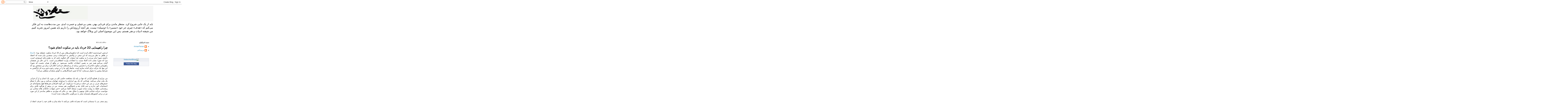

--- FILE ---
content_type: text/html; charset=UTF-8
request_url: https://divanesara2.blogspot.com/2011/06/22.html
body_size: 23833
content:
<!DOCTYPE html>
<html class='v2' dir='rtl' lang='fa'>
<head>
<link href='https://www.blogger.com/static/v1/widgets/2370241452-css_bundle_v2_rtl.css' rel='stylesheet' type='text/css'/>
<meta content='width=1100' name='viewport'/>
<meta content='text/html; charset=UTF-8' http-equiv='Content-Type'/>
<meta content='blogger' name='generator'/>
<link href='https://divanesara2.blogspot.com/favicon.ico' rel='icon' type='image/x-icon'/>
<link href='http://divanesara2.blogspot.com/2011/06/22.html' rel='canonical'/>
<link rel="alternate" type="application/atom+xml" title="مجمع دیوانگان - Atom" href="https://divanesara2.blogspot.com/feeds/posts/default" />
<link rel="alternate" type="application/rss+xml" title="مجمع دیوانگان - RSS" href="https://divanesara2.blogspot.com/feeds/posts/default?alt=rss" />
<link rel="service.post" type="application/atom+xml" title="مجمع دیوانگان - Atom" href="https://www.blogger.com/feeds/9177937031557364513/posts/default" />

<link rel="alternate" type="application/atom+xml" title="مجمع دیوانگان - Atom" href="https://divanesara2.blogspot.com/feeds/4091009972662407782/comments/default" />
<!--Can't find substitution for tag [blog.ieCssRetrofitLinks]-->
<meta content='http://divanesara2.blogspot.com/2011/06/22.html' property='og:url'/>
<meta content='چرا راهپیمایی 22 خرداد باید در سکوت انجام شود؟' property='og:title'/>
<meta content='اردشیر امیرارجمند اعلام کرده است که «راهپیمایی‌های پس از 22 خرداد سکوت نخواهد بود». ( اینجا)  در ظاهر به نظر می‌رسد که این سخن در واکنش به ا...' property='og:description'/>
<title>مجمع دیوانگان: چرا راهپیمایی 22 خرداد باید در سکوت انجام شود&#1567;</title>
<style type='text/css'>@font-face{font-family:'Allerta';font-style:normal;font-weight:400;font-display:swap;src:url(//fonts.gstatic.com/s/allerta/v19/TwMO-IAHRlkbx940YnYXSCiN9uc.woff2)format('woff2');unicode-range:U+0000-00FF,U+0131,U+0152-0153,U+02BB-02BC,U+02C6,U+02DA,U+02DC,U+0304,U+0308,U+0329,U+2000-206F,U+20AC,U+2122,U+2191,U+2193,U+2212,U+2215,U+FEFF,U+FFFD;}</style>
<style id='page-skin-1' type='text/css'><!--
/*
-----------------------------------------------
Blogger Template Style
Name:     Simple
Designer: Blogger
URL:      www.blogger.com
----------------------------------------------- */
/* Content
----------------------------------------------- */
body {
font: normal normal 12px 'Trebuchet MS', Trebuchet, Verdana, sans-serif;
color: #000000;
background: #ffffff none repeat scroll top left;
padding: 0 0 0 0;
}
html body .region-inner {
min-width: 0;
max-width: 100%;
width: auto;
}
h2 {
font-size: 22px;
}
a:link {
text-decoration:none;
color: #2288bb;
}
a:visited {
text-decoration:none;
color: #888888;
}
a:hover {
text-decoration:underline;
color: #33aaff;
}
.body-fauxcolumn-outer .fauxcolumn-inner {
background: transparent none repeat scroll top left;
_background-image: none;
}
.body-fauxcolumn-outer .cap-top {
position: absolute;
z-index: 1;
height: 400px;
width: 100%;
}
.body-fauxcolumn-outer .cap-top .cap-left {
width: 100%;
background: transparent none repeat-x scroll top left;
_background-image: none;
}
.content-outer {
-moz-box-shadow: 0 0 0 rgba(0, 0, 0, .15);
-webkit-box-shadow: 0 0 0 rgba(0, 0, 0, .15);
-goog-ms-box-shadow: 0 0 0 #333333;
box-shadow: 0 0 0 rgba(0, 0, 0, .15);
margin-bottom: 1px;
}
.content-inner {
padding: 10px 40px;
}
.content-inner {
background-color: #ffffff;
}
/* Header
----------------------------------------------- */
.header-outer {
background: transparent none repeat-x scroll 0 -400px;
_background-image: none;
}
.Header h1 {
font: normal normal 40px 'Trebuchet MS',Trebuchet,Verdana,sans-serif;
color: #000000;
text-shadow: 0 0 0 rgba(0, 0, 0, .2);
}
.Header h1 a {
color: #000000;
}
.Header .description {
font-size: 18px;
color: #000000;
}
.header-inner .Header .titlewrapper {
padding: 22px 0;
}
.header-inner .Header .descriptionwrapper {
padding: 0 0;
}
/* Tabs
----------------------------------------------- */
.tabs-inner .section:first-child {
border-top: 0 solid #dddddd;
}
.tabs-inner .section:first-child ul {
margin-top: -1px;
border-top: 1px solid #dddddd;
border-left: 1px solid #dddddd;
border-right: 1px solid #dddddd;
}
.tabs-inner .widget ul {
background: transparent none repeat-x scroll 0 -800px;
_background-image: none;
border-bottom: 1px solid #dddddd;
margin-top: 0;
margin-left: -30px;
margin-right: -30px;
}
.tabs-inner .widget li a {
display: inline-block;
padding: .6em 1em;
font: normal normal 12px 'Trebuchet MS', Trebuchet, Verdana, sans-serif;
color: #000000;
border-right: 1px solid #ffffff;
border-left: 1px solid #dddddd;
}
.tabs-inner .widget li:first-child a {
border-right: none;
}
.tabs-inner .widget li.selected a, .tabs-inner .widget li a:hover {
color: #000000;
background-color: #eeeeee;
text-decoration: none;
}
/* Columns
----------------------------------------------- */
.main-outer {
border-top: 0 solid transparent;
}
.fauxcolumn-left-outer .fauxcolumn-inner {
border-right: 1px solid transparent;
}
.fauxcolumn-right-outer .fauxcolumn-inner {
border-left: 1px solid transparent;
}
/* Headings
----------------------------------------------- */
div.widget > h2,
div.widget h2.title {
margin: 0 0 1em 0;
font: normal bold 11px 'Trebuchet MS',Trebuchet,Verdana,sans-serif;
color: #000000;
}
/* Widgets
----------------------------------------------- */
.widget .zippy {
color: #999999;
text-shadow: 2px 2px 1px rgba(0, 0, 0, .1);
}
.widget .popular-posts ul {
list-style: none;
}
/* Posts
----------------------------------------------- */
h2.date-header {
font: normal bold 11px Arial, Tahoma, Helvetica, FreeSans, sans-serif;
}
.date-header span {
background-color: #ffffff;
color: #000000;
padding: 0.4em;
letter-spacing: 3px;
margin: inherit;
}
.main-inner {
padding-top: 35px;
padding-bottom: 65px;
}
.main-inner .column-center-inner {
padding: 0 0;
}
.main-inner .column-center-inner .section {
margin: 0 1em;
}
.post {
margin: 0 0 45px 0;
}
h3.post-title, .comments h4 {
font: normal bold 20px Allerta;
margin: .75em 0 0;
}
.post-body {
font-size: 110%;
line-height: 1.4;
position: relative;
}
.post-body img, .post-body .tr-caption-container, .Profile img, .Image img,
.BlogList .item-thumbnail img {
padding: 2px;
background: #ffffff;
border: 1px solid #eeeeee;
-moz-box-shadow: 1px 1px 5px rgba(0, 0, 0, .1);
-webkit-box-shadow: 1px 1px 5px rgba(0, 0, 0, .1);
box-shadow: 1px 1px 5px rgba(0, 0, 0, .1);
}
.post-body img, .post-body .tr-caption-container {
padding: 5px;
}
.post-body .tr-caption-container {
color: #000000;
}
.post-body .tr-caption-container img {
padding: 0;
background: transparent;
border: none;
-moz-box-shadow: 0 0 0 rgba(0, 0, 0, .1);
-webkit-box-shadow: 0 0 0 rgba(0, 0, 0, .1);
box-shadow: 0 0 0 rgba(0, 0, 0, .1);
}
.post-header {
margin: 0 0 1.5em;
line-height: 1.6;
font-size: 90%;
}
.post-footer {
margin: 20px -2px 0;
padding: 5px 10px;
color: #666666;
background-color: #eeeeee;
border-bottom: 1px solid #eeeeee;
line-height: 1.6;
font-size: 90%;
}
#comments .comment-author {
padding-top: 1.5em;
border-top: 1px solid transparent;
background-position: 0 1.5em;
}
#comments .comment-author:first-child {
padding-top: 0;
border-top: none;
}
.avatar-image-container {
margin: .2em 0 0;
}
#comments .avatar-image-container img {
border: 1px solid #eeeeee;
}
/* Comments
----------------------------------------------- */
.comments .comments-content .icon.blog-author {
background-repeat: no-repeat;
background-image: url([data-uri]);
}
.comments .comments-content .loadmore a {
border-top: 1px solid #999999;
border-bottom: 1px solid #999999;
}
.comments .comment-thread.inline-thread {
background-color: #eeeeee;
}
.comments .continue {
border-top: 2px solid #999999;
}
/* Accents
---------------------------------------------- */
.section-columns td.columns-cell {
border-right: 1px solid transparent;
}
.blog-pager {
background: transparent url(//www.blogblog.com/1kt/simple/paging_dot.png) repeat-x scroll top center;
}
.blog-pager-older-link, .home-link,
.blog-pager-newer-link {
background-color: #ffffff;
padding: 5px;
}
.footer-outer {
border-top: 1px dashed #bbbbbb;
}
/* Mobile
----------------------------------------------- */
body.mobile  {
background-size: auto;
}
.mobile .body-fauxcolumn-outer {
background: transparent none repeat scroll top left;
}
.mobile .body-fauxcolumn-outer .cap-top {
background-size: 100% auto;
}
.mobile .content-outer {
-webkit-box-shadow: 0 0 3px rgba(0, 0, 0, .15);
box-shadow: 0 0 3px rgba(0, 0, 0, .15);
}
.mobile .tabs-inner .widget ul {
margin-left: 0;
margin-right: 0;
}
.mobile .post {
margin: 0;
}
.mobile .main-inner .column-center-inner .section {
margin: 0;
}
.mobile .date-header span {
padding: 0.1em 10px;
margin: 0 -10px;
}
.mobile h3.post-title {
margin: 0;
}
.mobile .blog-pager {
background: transparent none no-repeat scroll top center;
}
.mobile .footer-outer {
border-top: none;
}
.mobile .main-inner, .mobile .footer-inner {
background-color: #ffffff;
}
.mobile-index-contents {
color: #000000;
}
.mobile-link-button {
background-color: #2288bb;
}
.mobile-link-button a:link, .mobile-link-button a:visited {
color: #ffffff;
}
.mobile .tabs-inner .section:first-child {
border-top: none;
}
.mobile .tabs-inner .PageList .widget-content {
background-color: #eeeeee;
color: #000000;
border-top: 1px solid #dddddd;
border-bottom: 1px solid #dddddd;
}
.mobile .tabs-inner .PageList .widget-content .pagelist-arrow {
border-right: 1px solid #dddddd;
}

--></style>
<style id='template-skin-1' type='text/css'><!--
body {
min-width: 960px;
}
.content-outer, .content-fauxcolumn-outer, .region-inner {
min-width: 960px;
max-width: 960px;
_width: 960px;
}
.main-inner .columns {
padding-left: 0;
padding-right: 310px;
}
.main-inner .fauxcolumn-center-outer {
left: 0;
right: 310px;
/* IE6 does not respect left and right together */
_width: expression(this.parentNode.offsetWidth -
parseInt("0") -
parseInt("310px") + 'px');
}
.main-inner .fauxcolumn-left-outer {
width: 0;
}
.main-inner .fauxcolumn-right-outer {
width: 310px;
}
.main-inner .column-left-outer {
width: 0;
right: 100%;
margin-left: -0;
}
.main-inner .column-right-outer {
width: 310px;
margin-right: -310px;
}
#layout {
min-width: 0;
}
#layout .content-outer {
min-width: 0;
width: 800px;
}
#layout .region-inner {
min-width: 0;
width: auto;
}
body#layout div.add_widget {
padding: 8px;
}
body#layout div.add_widget a {
margin-left: 32px;
}
--></style>
<link href='https://www.blogger.com/dyn-css/authorization.css?targetBlogID=9177937031557364513&amp;zx=1cb7be29-40b1-4483-803b-9173bb4025f1' media='none' onload='if(media!=&#39;all&#39;)media=&#39;all&#39;' rel='stylesheet'/><noscript><link href='https://www.blogger.com/dyn-css/authorization.css?targetBlogID=9177937031557364513&amp;zx=1cb7be29-40b1-4483-803b-9173bb4025f1' rel='stylesheet'/></noscript>
<meta name='google-adsense-platform-account' content='ca-host-pub-1556223355139109'/>
<meta name='google-adsense-platform-domain' content='blogspot.com'/>

</head>
<body class='loading variant-simplysimple'>
<div class='navbar section' id='navbar' name='Navbar'><div class='widget Navbar' data-version='1' id='Navbar1'><script type="text/javascript">
    function setAttributeOnload(object, attribute, val) {
      if(window.addEventListener) {
        window.addEventListener('load',
          function(){ object[attribute] = val; }, false);
      } else {
        window.attachEvent('onload', function(){ object[attribute] = val; });
      }
    }
  </script>
<div id="navbar-iframe-container"></div>
<script type="text/javascript" src="https://apis.google.com/js/platform.js"></script>
<script type="text/javascript">
      gapi.load("gapi.iframes:gapi.iframes.style.bubble", function() {
        if (gapi.iframes && gapi.iframes.getContext) {
          gapi.iframes.getContext().openChild({
              url: 'https://www.blogger.com/navbar/9177937031557364513?po\x3d4091009972662407782\x26origin\x3dhttps://divanesara2.blogspot.com',
              where: document.getElementById("navbar-iframe-container"),
              id: "navbar-iframe"
          });
        }
      });
    </script><script type="text/javascript">
(function() {
var script = document.createElement('script');
script.type = 'text/javascript';
script.src = '//pagead2.googlesyndication.com/pagead/js/google_top_exp.js';
var head = document.getElementsByTagName('head')[0];
if (head) {
head.appendChild(script);
}})();
</script>
</div></div>
<div class='body-fauxcolumns'>
<div class='fauxcolumn-outer body-fauxcolumn-outer'>
<div class='cap-top'>
<div class='cap-left'></div>
<div class='cap-right'></div>
</div>
<div class='fauxborder-left'>
<div class='fauxborder-right'></div>
<div class='fauxcolumn-inner'>
</div>
</div>
<div class='cap-bottom'>
<div class='cap-left'></div>
<div class='cap-right'></div>
</div>
</div>
</div>
<div class='content'>
<div class='content-fauxcolumns'>
<div class='fauxcolumn-outer content-fauxcolumn-outer'>
<div class='cap-top'>
<div class='cap-left'></div>
<div class='cap-right'></div>
</div>
<div class='fauxborder-left'>
<div class='fauxborder-right'></div>
<div class='fauxcolumn-inner'>
</div>
</div>
<div class='cap-bottom'>
<div class='cap-left'></div>
<div class='cap-right'></div>
</div>
</div>
</div>
<div class='content-outer'>
<div class='content-cap-top cap-top'>
<div class='cap-left'></div>
<div class='cap-right'></div>
</div>
<div class='fauxborder-left content-fauxborder-left'>
<div class='fauxborder-right content-fauxborder-right'></div>
<div class='content-inner'>
<header>
<div class='header-outer'>
<div class='header-cap-top cap-top'>
<div class='cap-left'></div>
<div class='cap-right'></div>
</div>
<div class='fauxborder-left header-fauxborder-left'>
<div class='fauxborder-right header-fauxborder-right'></div>
<div class='region-inner header-inner'>
<div class='header section' id='header' name='سرصفحه'><div class='widget Header' data-version='1' id='Header1'>
<div id='header-inner'>
<a href='https://divanesara2.blogspot.com/' style='display: block'>
<img alt='مجمع دیوانگان' height='109px; ' id='Header1_headerimg' src='https://blogger.googleusercontent.com/img/b/R29vZ2xl/AVvXsEjLpONO5iDoWSdII46kygrrprE2YQVezaLO5jiqQj4_cz-2shbjZRkBrNJ8oRMPCL9gKnsNxwaGYTuUz1pa6pxPECaj2gYAZo8uXtR6UJOhnuyYa9GRPpDs64Dyqaxfi42GynPOePKlkCw/s1600/Divanesara.jpg' style='display: block' width='846px; '/>
</a>
<div class='descriptionwrapper'>
<p class='description'><span>باید از یک جایی شروع کرد. منتظر ماندن برای فردایی بهتر&#1548; یعنی بی&#8204;عملی و حسرت ابدی. من مدت&#8204;هاست به این فکر می&#8204;کنم که &#171;هدف&#187; چیزی جز خود &#171;مسیر&#187; یا &#171;وسیله&#187; نیست. هر آنچه آرزوی&#8204;اش را داریم باید همین امروز تجربه کنیم. من شیفته ادبیات و هنر هستم&#1548; پس این موضوع اصلی این وبلاگ خواهد بود.</span></p>
</div>
</div>
</div></div>
</div>
</div>
<div class='header-cap-bottom cap-bottom'>
<div class='cap-left'></div>
<div class='cap-right'></div>
</div>
</div>
</header>
<div class='tabs-outer'>
<div class='tabs-cap-top cap-top'>
<div class='cap-left'></div>
<div class='cap-right'></div>
</div>
<div class='fauxborder-left tabs-fauxborder-left'>
<div class='fauxborder-right tabs-fauxborder-right'></div>
<div class='region-inner tabs-inner'>
<div class='tabs no-items section' id='crosscol' name='در بین ستون‌ها'></div>
<div class='tabs no-items section' id='crosscol-overflow' name='Cross-Column 2'></div>
</div>
</div>
<div class='tabs-cap-bottom cap-bottom'>
<div class='cap-left'></div>
<div class='cap-right'></div>
</div>
</div>
<div class='main-outer'>
<div class='main-cap-top cap-top'>
<div class='cap-left'></div>
<div class='cap-right'></div>
</div>
<div class='fauxborder-left main-fauxborder-left'>
<div class='fauxborder-right main-fauxborder-right'></div>
<div class='region-inner main-inner'>
<div class='columns fauxcolumns'>
<div class='fauxcolumn-outer fauxcolumn-center-outer'>
<div class='cap-top'>
<div class='cap-left'></div>
<div class='cap-right'></div>
</div>
<div class='fauxborder-left'>
<div class='fauxborder-right'></div>
<div class='fauxcolumn-inner'>
</div>
</div>
<div class='cap-bottom'>
<div class='cap-left'></div>
<div class='cap-right'></div>
</div>
</div>
<div class='fauxcolumn-outer fauxcolumn-left-outer'>
<div class='cap-top'>
<div class='cap-left'></div>
<div class='cap-right'></div>
</div>
<div class='fauxborder-left'>
<div class='fauxborder-right'></div>
<div class='fauxcolumn-inner'>
</div>
</div>
<div class='cap-bottom'>
<div class='cap-left'></div>
<div class='cap-right'></div>
</div>
</div>
<div class='fauxcolumn-outer fauxcolumn-right-outer'>
<div class='cap-top'>
<div class='cap-left'></div>
<div class='cap-right'></div>
</div>
<div class='fauxborder-left'>
<div class='fauxborder-right'></div>
<div class='fauxcolumn-inner'>
</div>
</div>
<div class='cap-bottom'>
<div class='cap-left'></div>
<div class='cap-right'></div>
</div>
</div>
<!-- corrects IE6 width calculation -->
<div class='columns-inner'>
<div class='column-center-outer'>
<div class='column-center-inner'>
<div class='main section' id='main' name='اصلی'><div class='widget Blog' data-version='1' id='Blog1'>
<div class='blog-posts hfeed'>

          <div class="date-outer">
        
<h2 class='date-header'><span>۳/۱۶/۱۳۹۰</span></h2>

          <div class="date-posts">
        
<div class='post-outer'>
<div class='post hentry uncustomized-post-template' itemprop='blogPost' itemscope='itemscope' itemtype='http://schema.org/BlogPosting'>
<meta content='9177937031557364513' itemprop='blogId'/>
<meta content='4091009972662407782' itemprop='postId'/>
<a name='4091009972662407782'></a>
<h3 class='post-title entry-title' itemprop='name'>
چرا راهپیمایی 22 خرداد باید در سکوت انجام شود&#1567;
</h3>
<div class='post-header'>
<div class='post-header-line-1'></div>
</div>
<div class='post-body entry-content' id='post-body-4091009972662407782' itemprop='description articleBody'>
<div align="justify">اردشیر امیرارجمند اعلام کرده است که &#171;راهپیمایی&#8204;های پس از 22 خرداد سکوت نخواهد بود&#187;. (<a href="http://www.sahamnews.net/1390/03/38551/">اینجا)</a> در ظاهر به نظر می&#8204;رسد که این سخن در واکنش به اعتراضات برخی منتقدین بیان شده که اعتقاد داشتند شورا نباید مردم را به سکوت فرا بخواند. اگر اینگونه باشد که به نظرم جای امیدواری است&#1548; چرا که شورا نشان داده کاملا نسبت به انتقادات وارده انعطاف&#8204;پذیر است. با این حال من همچنان گمان می&#8204;کنم همه چیز به همین انتقادات خلاصه نمی&#8204;شود. در واقع از همان نخست که شورا&#1548; راهپیمایی سکوت 22خرداد را نخستین برنامه از برنامه&#8204;های خردادی اعلام کرد برای من مشخص بود که این تنها یک حرکت برای آماده سازی است. ماه&#8204;ها رکود ما را در نوعی رخوت فرو برده که بازگشتن به شرایط پیشین را دشوار می&#8204;سازد&#1548; اما آیا چنین استدلال&#8204;هایی به گوش منتقدان منطقی می&#8204;آید&#1567; </div><br /><div align="justify"></div><br /><div align="justify">من بیزارم از قضاوت&#8204;گرانی که تنها بر پایه یک مشاهده حکمی کلی در مورد یک انسان و از آن فراتر&#1548; یک ملت صادر می&#8204;کنند. همانانی که یک روز ایرانیان را سرلوحه جهانیان می&#8204;کنند و روز دیگر با چماق جنبش&#8204;های عربی بر سر این &#171;ملت بی&#8204;غیرت&#187; می&#8204;کوبند. این گونه افراط و تفریط&#8204;ها هیچ پشتوانه&#8204;ای جز احساسات کور ندارند و حتی قابل نقد و پاسخ&#8204;گویی هم نیستند. من در پرهیز از هرگوه تلاش برای ریشه&#8204;یابی&#1548; فقط به روایت ساده صورت مسئله اکتفا می&#8204;کنم: &#171;حتی شهادت جانگداز هاله سحابی نیز نتوانست حرکت خیابانی قابل توجهی را شکل دهد. در حالی که مواردی به ظاهر ساده&#8204;تر از این مورد نیز در برخی کشور&#8204;های همسایه منجر به سرنگونی حاکم وقت شده است&#187;. </div><br /><div align="justify"></div><br /><div align="justify">روی سخن من با دوستانی است که مصرانه تلاش می&#8204;کنند تا تمام توان و تلاش خود را صرف انتقاد از شورای هماهنگی کنند. همانان که به دلیل دعوت به راه&#8204;پیمایی سکوت شورا را مورد هجمه قرار دادند. پرسش من این است: &#171;آیا می&#8204;خواهید واقعیت صورت مسئله&#8204;ای را که طرح شد بپذیرید یا نه&#1567;&#187; </div><br /><div align="justify"></div><br /><div align="justify">از نظر من شورای هماهنگی زیرکانه برنامه 22 خرداد 90 را راهپیمایی در پیاده&#8204;رو با حفظ سکوت انتخاب کرده بود تا بتواند این برنامه را از یک سو به یک بازی مقدماتی و دست&#8204;گرمی برای اعتراضات آینده بدل کند و از سوی دیگر نسبت به اقبال و واکنش&#8204;های عمومی نیز عیاری به دست آورد. باید بپذیریم که پس از حصر میرحسین&#1548; دیگر هیچ شخص و یا نهادی نفوذ کلام این رهبر کاریزماتیک را ندارد که با یک اشاره خود خروشی همچون اعتراضات 25 بهمن ماه را ایجاد کند. پس شورای هماهنگی و یا هر نهاد دیگری که قصد دارد اعتراضات آینده را سازمان&#8204;دهی کند&#1548; باید بسیار محتاط&#8204;تر&#1548; واقع&#8204;بین&#8204;تر و عمل&#8204;گرایانه&#8204;تر گام بردارد. </div><br /><div align="justify"></div><br /><div align="justify">فضای جامعه به همان میزان که از وضعت نامطلوب&#8204;کشور خشم&#8204;گین&#1548; معترض و بی&#8204;تاب است&#1548; به همان میزان نیز دچار ترس&#1548; خفقان و اضطراب است. این روزها کمتر کسی را می&#8204;توان پیدا کرد که در دایره نزدیکان&#1548; خویشان و یا دوستان خود یکی از قربانیان کودتا را به چشم نبیند. شمار اسرا از شمار بیرون رفته و این در حالی است که هیچ گاه نمی&#8204;توان محاسبه کرد چند نفر دیگر تحت فشارهای امنیتی و یا در سایه تهدید و ارعاب و احضارهای مکرر مراجع امنیتی عملا در تعلیق به سر می&#8204;برند. در چنین شرایطی گام نهادن به خیابان&#8204;ها بیش از هر زمان دیگری پرهزینه به نظر می&#8204;رسد و بسیاری از فعالان داخل کشور را به تردید می&#8204;اندازد. </div><br /><div align="justify"></div><br /><div align="justify">حرف من این است که دعوت به حضور خیابانی در نبود رهبران جنبش مطلوبی است که باید با زیرکی و مدیریتی ویژه انجام شود. اگر قرار است دوباره شاهد موج&#8204;های بی&#8204;پایان مردمی در سطح خیابان&#8204;های کشور باشیم باید بتوانیم یخ فضای موجود را آب کنیم. باید به بار دیگر و به مرور شور و هیجان از دست رفته را به دل&#8204;ها باز گردانیم. باید به همدیگر امید بدهیم و از همه مهم&#8204;تر&#1548; باید در عمل به یکدیگر نشان دهیم که ما بی&#8204;شماریم. </div><br /><div align="justify"></div><br /><div align="justify">تمام آنانی که سابقه حضور در راه&#8204;پیمایی&#8204;ها را دارند می&#8204;توانند گواهی دهند که هیچ عاملی اطمینان&#8204;بخش&#8204;تر از حضور دیگر همراهان نیست. به تعداد دفعاتی که تا کنون دعوت به راه&#8204;پیمایی شده ما از خود پرسیده&#8204;ایم که &#171;آیا این بار هم مردم می&#8204;آیند&#1567; اگر نیامدند چه&#1567; نکند ما کم باشیم و تنها بمانیم&#1567;&#187; این پرسش&#8204;ها شاید در تواتر تجمعات خرداد 88 کمرنگ&#8204; می&#8204;شدند&#1548; اما اکنون و پس از ماه&#8204;ها آرامش جنبش و در نبود فراخوانی از سوی رهبران بار دیگر اوج می&#8204;گیرند. در چنین شرایطی یک حرکت ساده و کم هزینه برای ایجاد این موج اطمینان می&#8204;تواند بسیار کارساز و موثر باشد. حرکتی همچون همین فراخوان راهپیمایی سکوت در پیاده&#8204;روها. فراخوانی که احتمالا کمترین میزان هزینه را هدف قرار گرفته است&#1548; اما اگر عملی شود بار دیگر ما همراهان سبز خود را در پیاده&#8204;روها خواهیم دید&#1548; بار دیگر با نگاهی هم&#8204;دیگر را خواهیم شناخت و با لبخندی به هم دلداری خواهیم داد. </div>
<div style='clear: both;'></div>
</div>
<div class='post-footer'>
<div class='post-footer-line post-footer-line-1'>
<span class='post-author vcard'>
</span>
<span class='post-timestamp'>
</span>
<span class='post-comment-link'>
</span>
<span class='post-icons'>
<span class='item-action'>
<a href='https://www.blogger.com/email-post/9177937031557364513/4091009972662407782' title='پیام ایمیل'>
<img alt='' class='icon-action' height='13' src='https://resources.blogblog.com/img/icon18_email.gif' width='18'/>
</a>
</span>
</span>
<div class='post-share-buttons goog-inline-block'>
<a class='goog-inline-block share-button sb-email' href='https://www.blogger.com/share-post.g?blogID=9177937031557364513&postID=4091009972662407782&target=email' target='_blank' title='با ایمیل ارسال کنید'><span class='share-button-link-text'>با ایمیل ارسال کنید</span></a><a class='goog-inline-block share-button sb-blog' href='https://www.blogger.com/share-post.g?blogID=9177937031557364513&postID=4091009972662407782&target=blog' onclick='window.open(this.href, "_blank", "height=270,width=475"); return false;' target='_blank' title='این را در وبلاگ بنویسید!'><span class='share-button-link-text'>این را در وبلاگ بنویسید!</span></a><a class='goog-inline-block share-button sb-twitter' href='https://www.blogger.com/share-post.g?blogID=9177937031557364513&postID=4091009972662407782&target=twitter' target='_blank' title='‏هم‌رسانی در X'><span class='share-button-link-text'>&#8207;هم&#8204;رسانی در X</span></a><a class='goog-inline-block share-button sb-facebook' href='https://www.blogger.com/share-post.g?blogID=9177937031557364513&postID=4091009972662407782&target=facebook' onclick='window.open(this.href, "_blank", "height=430,width=640"); return false;' target='_blank' title='هم‌رسانی در «فیس‌بوک»'><span class='share-button-link-text'>هم&#8204;رسانی در &#171;فیس&#8204;بوک&#187;</span></a><a class='goog-inline-block share-button sb-pinterest' href='https://www.blogger.com/share-post.g?blogID=9177937031557364513&postID=4091009972662407782&target=pinterest' target='_blank' title='‏اشتراک‌گذاری در Pinterest'><span class='share-button-link-text'>&#8207;اشتراک&#8204;گذاری در Pinterest</span></a>
</div>
</div>
<div class='post-footer-line post-footer-line-2'>
<span class='post-labels'>
</span>
</div>
<div class='post-footer-line post-footer-line-3'>
<span class='post-location'>
</span>
</div>
</div>
</div>
<div class='comments' id='comments'>
<a name='comments'></a>
<h4>۸ نظر:</h4>
<div class='comments-content'>
<script async='async' src='' type='text/javascript'></script>
<script type='text/javascript'>
    (function() {
      var items = null;
      var msgs = null;
      var config = {};

// <![CDATA[
      var cursor = null;
      if (items && items.length > 0) {
        cursor = parseInt(items[items.length - 1].timestamp) + 1;
      }

      var bodyFromEntry = function(entry) {
        var text = (entry &&
                    ((entry.content && entry.content.$t) ||
                     (entry.summary && entry.summary.$t))) ||
            '';
        if (entry && entry.gd$extendedProperty) {
          for (var k in entry.gd$extendedProperty) {
            if (entry.gd$extendedProperty[k].name == 'blogger.contentRemoved') {
              return '<span class="deleted-comment">' + text + '</span>';
            }
          }
        }
        return text;
      }

      var parse = function(data) {
        cursor = null;
        var comments = [];
        if (data && data.feed && data.feed.entry) {
          for (var i = 0, entry; entry = data.feed.entry[i]; i++) {
            var comment = {};
            // comment ID, parsed out of the original id format
            var id = /blog-(\d+).post-(\d+)/.exec(entry.id.$t);
            comment.id = id ? id[2] : null;
            comment.body = bodyFromEntry(entry);
            comment.timestamp = Date.parse(entry.published.$t) + '';
            if (entry.author && entry.author.constructor === Array) {
              var auth = entry.author[0];
              if (auth) {
                comment.author = {
                  name: (auth.name ? auth.name.$t : undefined),
                  profileUrl: (auth.uri ? auth.uri.$t : undefined),
                  avatarUrl: (auth.gd$image ? auth.gd$image.src : undefined)
                };
              }
            }
            if (entry.link) {
              if (entry.link[2]) {
                comment.link = comment.permalink = entry.link[2].href;
              }
              if (entry.link[3]) {
                var pid = /.*comments\/default\/(\d+)\?.*/.exec(entry.link[3].href);
                if (pid && pid[1]) {
                  comment.parentId = pid[1];
                }
              }
            }
            comment.deleteclass = 'item-control blog-admin';
            if (entry.gd$extendedProperty) {
              for (var k in entry.gd$extendedProperty) {
                if (entry.gd$extendedProperty[k].name == 'blogger.itemClass') {
                  comment.deleteclass += ' ' + entry.gd$extendedProperty[k].value;
                } else if (entry.gd$extendedProperty[k].name == 'blogger.displayTime') {
                  comment.displayTime = entry.gd$extendedProperty[k].value;
                }
              }
            }
            comments.push(comment);
          }
        }
        return comments;
      };

      var paginator = function(callback) {
        if (hasMore()) {
          var url = config.feed + '?alt=json&v=2&orderby=published&reverse=false&max-results=50';
          if (cursor) {
            url += '&published-min=' + new Date(cursor).toISOString();
          }
          window.bloggercomments = function(data) {
            var parsed = parse(data);
            cursor = parsed.length < 50 ? null
                : parseInt(parsed[parsed.length - 1].timestamp) + 1
            callback(parsed);
            window.bloggercomments = null;
          }
          url += '&callback=bloggercomments';
          var script = document.createElement('script');
          script.type = 'text/javascript';
          script.src = url;
          document.getElementsByTagName('head')[0].appendChild(script);
        }
      };
      var hasMore = function() {
        return !!cursor;
      };
      var getMeta = function(key, comment) {
        if ('iswriter' == key) {
          var matches = !!comment.author
              && comment.author.name == config.authorName
              && comment.author.profileUrl == config.authorUrl;
          return matches ? 'true' : '';
        } else if ('deletelink' == key) {
          return config.baseUri + '/comment/delete/'
               + config.blogId + '/' + comment.id;
        } else if ('deleteclass' == key) {
          return comment.deleteclass;
        }
        return '';
      };

      var replybox = null;
      var replyUrlParts = null;
      var replyParent = undefined;

      var onReply = function(commentId, domId) {
        if (replybox == null) {
          // lazily cache replybox, and adjust to suit this style:
          replybox = document.getElementById('comment-editor');
          if (replybox != null) {
            replybox.height = '250px';
            replybox.style.display = 'block';
            replyUrlParts = replybox.src.split('#');
          }
        }
        if (replybox && (commentId !== replyParent)) {
          replybox.src = '';
          document.getElementById(domId).insertBefore(replybox, null);
          replybox.src = replyUrlParts[0]
              + (commentId ? '&parentID=' + commentId : '')
              + '#' + replyUrlParts[1];
          replyParent = commentId;
        }
      };

      var hash = (window.location.hash || '#').substring(1);
      var startThread, targetComment;
      if (/^comment-form_/.test(hash)) {
        startThread = hash.substring('comment-form_'.length);
      } else if (/^c[0-9]+$/.test(hash)) {
        targetComment = hash.substring(1);
      }

      // Configure commenting API:
      var configJso = {
        'maxDepth': config.maxThreadDepth
      };
      var provider = {
        'id': config.postId,
        'data': items,
        'loadNext': paginator,
        'hasMore': hasMore,
        'getMeta': getMeta,
        'onReply': onReply,
        'rendered': true,
        'initComment': targetComment,
        'initReplyThread': startThread,
        'config': configJso,
        'messages': msgs
      };

      var render = function() {
        if (window.goog && window.goog.comments) {
          var holder = document.getElementById('comment-holder');
          window.goog.comments.render(holder, provider);
        }
      };

      // render now, or queue to render when library loads:
      if (window.goog && window.goog.comments) {
        render();
      } else {
        window.goog = window.goog || {};
        window.goog.comments = window.goog.comments || {};
        window.goog.comments.loadQueue = window.goog.comments.loadQueue || [];
        window.goog.comments.loadQueue.push(render);
      }
    })();
// ]]>
  </script>
<div id='comment-holder'>
<div class="comment-thread toplevel-thread"><ol id="top-ra"><li class="comment" id="c1654929781804151804"><div class="avatar-image-container"><img src="//resources.blogblog.com/img/blank.gif" alt=""/></div><div class="comment-block"><div class="comment-header"><cite class="user"><a href="http://slashwalk.blogspot.com" rel="nofollow">رهگذر</a></cite><span class="icon user "></span><span class="datetime secondary-text"><a rel="nofollow" href="https://divanesara2.blogspot.com/2011/06/22.html?showComment=1307368323283#c1654929781804151804">۱۶/۳/۹۰</a></span></div><p class="comment-content">به نظر من برخی از دوستانی که در شبکه های اجتماعی اعلام بی غیرتی مردم رو می کنند و در پی فراخوانهای پشت سر هم و زنجیروار هستند و کلا در پی اختلاف افکنی سر موضوعات پیش پا افتاده نظیر سکوت و غیر سکوت بودن می کنند می توانند عناصر اطلاعاتی رژیم باشند یا حداقل در جهت منافع آنها گام بر می دارند.</p><span class="comment-actions secondary-text"><a class="comment-reply" target="_self" data-comment-id="1654929781804151804">پاسخ دادن</a><span class="item-control blog-admin blog-admin pid-740359207"><a target="_self" href="https://www.blogger.com/comment/delete/9177937031557364513/1654929781804151804">حذف</a></span></span></div><div class="comment-replies"><div id="c1654929781804151804-rt" class="comment-thread inline-thread hidden"><span class="thread-toggle thread-expanded"><span class="thread-arrow"></span><span class="thread-count"><a target="_self">پاسخ&#8204;ها</a></span></span><ol id="c1654929781804151804-ra" class="thread-chrome thread-expanded"><div></div><div id="c1654929781804151804-continue" class="continue"><a class="comment-reply" target="_self" data-comment-id="1654929781804151804">پاسخ دادن</a></div></ol></div></div><div class="comment-replybox-single" id="c1654929781804151804-ce"></div></li><li class="comment" id="c1775360883694114822"><div class="avatar-image-container"><img src="//resources.blogblog.com/img/blank.gif" alt=""/></div><div class="comment-block"><div class="comment-header"><cite class="user">ناشناس</cite><span class="icon user "></span><span class="datetime secondary-text"><a rel="nofollow" href="https://divanesara2.blogspot.com/2011/06/22.html?showComment=1307386876830#c1775360883694114822">۱۶/۳/۹۰</a></span></div><p class="comment-content">آقا اینم بگو که اینبار یکی از مطالبات این راهپیمایی از سمت شورا اعتراض به وضعیت بد معیشتی و فقر و گرانی و بیکار مشخص شده که باید به فال نیک گرفت</p><span class="comment-actions secondary-text"><a class="comment-reply" target="_self" data-comment-id="1775360883694114822">پاسخ دادن</a><span class="item-control blog-admin blog-admin pid-740359207"><a target="_self" href="https://www.blogger.com/comment/delete/9177937031557364513/1775360883694114822">حذف</a></span></span></div><div class="comment-replies"><div id="c1775360883694114822-rt" class="comment-thread inline-thread hidden"><span class="thread-toggle thread-expanded"><span class="thread-arrow"></span><span class="thread-count"><a target="_self">پاسخ&#8204;ها</a></span></span><ol id="c1775360883694114822-ra" class="thread-chrome thread-expanded"><div></div><div id="c1775360883694114822-continue" class="continue"><a class="comment-reply" target="_self" data-comment-id="1775360883694114822">پاسخ دادن</a></div></ol></div></div><div class="comment-replybox-single" id="c1775360883694114822-ce"></div></li><li class="comment" id="c1020308960166610854"><div class="avatar-image-container"><img src="//resources.blogblog.com/img/blank.gif" alt=""/></div><div class="comment-block"><div class="comment-header"><cite class="user">فرزاد</cite><span class="icon user "></span><span class="datetime secondary-text"><a rel="nofollow" href="https://divanesara2.blogspot.com/2011/06/22.html?showComment=1307393340849#c1020308960166610854">۱۷/۳/۹۰</a></span></div><p class="comment-content">حرف شما منطقیست و بنده هم قبول می کنم هر چند چنین واکنش های تند و تیزی را به همراه داشته باشد به نظر من در فضای به وجود آمده در این سه ماه طبیعیست. حالا جدا از تعارف ممنون که که با متانت رفت و آمد می کنید. البته منتقدین استدلالشان بر این پایه استوار است که این گونه توان تشکیل تجمع را نخواهیم داشت و با تجربه ی 22 بهمن ماجرا را مقایسه می کنند که بخشی از انتقادات منطقیست منتها نکته ای هم در نظر نمی گیرند که تجمع 22 بهمن 88 در کنار تجمع دولتی بود الان نمی توانند تجمع را چنین تجمعی جا بزنند. هر چند باز هم به نظر من در بعضی مواقع شعار دادن در نقاط کلیدی در موقع وخیم شدن اوضاع می تواند جاده بازکن باشه برای فرار جمعیت هر چند احتمالا&#1611; منجر به دستگیری شخص شعار دهنده شود و خب این تاکتیک رو فقط شنیدم و ندیدم و خب طبیعیه توصیه هم نمی شه البته کلا&#1611; تو دو تا تظاهراتی که خودم حاضر بودم کلا&#1611; تجمع ها به علت کثرت مامورا هم چین به صورت نیمه سکوت بود. یعنی امکان شعار دادن به وجود اومدن بیشتر حالت یه اتفاق داشت و یکی که دل شیر داشته باشه و بقیه بیان دنبالش شعار بدن.به هر حال در کل چون یه جور عملیات شناساییه به نظر من امتحان می کنیم این راهو.<br>خطاب به رهگذر هم&#1548; به نظر من هم بی غیرت نامیدن مردم اشتباهه و هم تهمت جاسوس و نمی دونم عنصر اطلاعاتی رژیم زدن کار اشتباهیه. حتی بنا بر برداشت من مشکل ما اینه که از روز اول بحران رهبری داشتیم تو جنبش و دوم این که بخش های مختلف اپوزیسیون به هم بی اعتماد بودن و ما متاسفانه در مورد تشکیل این ائتلاف کم کاری کردیم. شورا بعد از اشتباهات اخیرش و امتحان کردن راه های مختلف قدم های خوبی برداشته که باید به فال نیک گرفتش. خود من هر چند سابقه ی بدبینیم به اصلاح طلبا( به معنای اصلاح طلب های حزبی که زمانی درون حکومت بودنه) از زمانی که مطلبی در فیس بوک بیست و پنج بهمن از قول طائب منتشر شد در باب مزدور بودن هر کسی که تند می ره. خب ماجرا نمونه ای از شانتاژ خبری بود دقیقا&#1611;. جریان حمله به نوری زاد هم واقعا&#1611; حداقل برای من غیر قابل تحمل بود. من هشدار می دم اگر جلوی این شکاف رو نتونیم با گفتگوسازی بگیریم کمر جنبش رو خواهد شکست. نگذاریم با خامی و هیجان زدگی جنبش از بین بره. عده ای از فعالین سیاسی الان تحت تاثیر واقعه ی شهادت هاله سخابی خشمگینن. ظاهر شدن علی مزروعی در بی بی سی و دوباره حرف زدن از مذاکره به شدت تو بخشی از جنبش حالت تدافعی ایجاد کرد( اگر قصد بر مذاکره است و اگر واقعا&#1611; دوستان به کار حزبی اعتقاد دارن و این که احزاب حداقل از خط مشی مشخصی باید پیروی کنند چندین بار اعلام شد که بخشی از اصلاح طلبان حاضر به مذاکره اند به درست یا غلط موافق یا مخالفند. این ماجرا بیشتر به رژه رفتن و بزرگ نمایی تفاوت ها و کارشکنی در مقاطع حساس شباهت دارد تا تاکید بر راه حلی معقول. دوستان اگر توانستند مذاکرات را پیش ببرند دائم مذاکراتی که وجود ندارد را در بوق نکنند. اگر نتیجه ی مذاکرات آزادی بلاشرط زندانیان سیاسی یا نتیجه ی معقول دیگری بود به نظر من همه ی طیف ها قبول خواهند کرد حتی هتاکین با همه چیز مخالف)<br>و در نهایت این که به نظر من بازخوانی وبلاگ مصائب آنا از واقعه ی هجدهم تیر خواندنیست و این که نشان می دهد هم دانشجویان اشتباه می کردند و هم سیاستمداران اصلاح طلب و در آن لحظه تنها سحابی درست می گفت( البته با وجود احترام شدیدم به مرحوم به نظرم اشتباهات زیادی مرتکب شدن که در این مقال نمی گنجد) که هر کاری می کنید ساختمان را ترک نکنید. کسی معنی حرف او را متوجه نشد این که می بایست دانشجویان به جای در خیابان آمدن دست به تحصنی نامحدود می زدند ولی به علت بی تجربگی دو گروه ائتلاف در برخورد با هم چه سیاستمداران و چه دانشجویان این فرصت از دست رفت.در مورد جنبش سبز هم احساس می کنم پخته عمل نمی کنیم.<br>در نهایت این که احساس بنده اینه که فعالین سیاسی خیلی در مورد جنبش های اصلاحی اعتراضی که باعث گذار به دموکراسی می شن مطالعه ی چندانی نداریم چه نمونه های پیروز شده و چه نمونه های شکست خورده. مثل چین که شکست خورد و کره ی جنوبی که پیروز شد. مطالعه ی این موارد به نظرم برای همه ی فعالین اجباریست علی الخصوص که ما خیلی از اشتباهات چینی ها را تکرار کردیم.</p><span class="comment-actions secondary-text"><a class="comment-reply" target="_self" data-comment-id="1020308960166610854">پاسخ دادن</a><span class="item-control blog-admin blog-admin pid-740359207"><a target="_self" href="https://www.blogger.com/comment/delete/9177937031557364513/1020308960166610854">حذف</a></span></span></div><div class="comment-replies"><div id="c1020308960166610854-rt" class="comment-thread inline-thread hidden"><span class="thread-toggle thread-expanded"><span class="thread-arrow"></span><span class="thread-count"><a target="_self">پاسخ&#8204;ها</a></span></span><ol id="c1020308960166610854-ra" class="thread-chrome thread-expanded"><div></div><div id="c1020308960166610854-continue" class="continue"><a class="comment-reply" target="_self" data-comment-id="1020308960166610854">پاسخ دادن</a></div></ol></div></div><div class="comment-replybox-single" id="c1020308960166610854-ce"></div></li><li class="comment" id="c1260326617981032872"><div class="avatar-image-container"><img src="//resources.blogblog.com/img/blank.gif" alt=""/></div><div class="comment-block"><div class="comment-header"><cite class="user">ناشناس</cite><span class="icon user "></span><span class="datetime secondary-text"><a rel="nofollow" href="https://divanesara2.blogspot.com/2011/06/22.html?showComment=1307419247241#c1260326617981032872">۱۷/۳/۹۰</a></span></div><p class="comment-content">من به شخصه راهپيمايی رو يک اهرم فشار قوی می دونم. هر روز که از نزديکی مسجد ابتدای بهبودی رد می شوم و به پهنه آزادی نگاه می کنم 265 خرداد جلوی چشمام ظاهر ميشه. با اين حال با توجه به &quot;وحشی گری&quot; در برخورد با تجمعات فکر می کنم&#1548; هر چند همه می خواهند شرکت کنند ولی در نظر گرفتن هزينه ها آنها رو به عقب می فرستد. مقايسه ما با جنبش های عربی کاملا اشتباهه چون آنها فرصت های دمکراتيک رو به شکل ما ندارند. اگر شرط منسوب نبودن از سوی رهبر برای اعضای مجلس خبرگان حذف نمی شد شايد ما الان در وضعيت متفاوت تری بوديم. مساله ای که در کشورهای عربی وجود ندارد. نه حزب های متعدد و موثر و نه قدرت جابجا کننده راس. تجربه خيابان تنها شکاف بين درگيران قدرت را بيشتر می کنه&#1548; برنامه ما چيه&#1567; هميشه اين سوال رو می پرسم چرا کسی به فکر انتخابات مجلس نيست&#1567; چرا انتخابات خبرگان برای ما بی اهميته&#1567; ما فقط يک انتخابات می شناسيم و آن هم رياست جمهوری&#1548; البته از اين نظر که بطور مستقيم با زندگی ما در ارتباط است خرده ای نيست. چقدر سعی کرديم از ابزار اعمال قدرت خودمون هر چند نمايشی از ديد حاکميت و کم اثر از ديد جامعه تاثير گذار باشيم&#1567; به نظرم استفاده از اين سازوکار در کنار نافرمانی های مدنی و اعتراضات خيابانی می تونه ما رو با هزينه های کمتر و مشارکت بيشتر به پيش ببره.</p><span class="comment-actions secondary-text"><a class="comment-reply" target="_self" data-comment-id="1260326617981032872">پاسخ دادن</a><span class="item-control blog-admin blog-admin pid-740359207"><a target="_self" href="https://www.blogger.com/comment/delete/9177937031557364513/1260326617981032872">حذف</a></span></span></div><div class="comment-replies"><div id="c1260326617981032872-rt" class="comment-thread inline-thread hidden"><span class="thread-toggle thread-expanded"><span class="thread-arrow"></span><span class="thread-count"><a target="_self">پاسخ&#8204;ها</a></span></span><ol id="c1260326617981032872-ra" class="thread-chrome thread-expanded"><div></div><div id="c1260326617981032872-continue" class="continue"><a class="comment-reply" target="_self" data-comment-id="1260326617981032872">پاسخ دادن</a></div></ol></div></div><div class="comment-replybox-single" id="c1260326617981032872-ce"></div></li><li class="comment" id="c6218001826722079984"><div class="avatar-image-container"><img src="//resources.blogblog.com/img/blank.gif" alt=""/></div><div class="comment-block"><div class="comment-header"><cite class="user">ناشناس</cite><span class="icon user "></span><span class="datetime secondary-text"><a rel="nofollow" href="https://divanesara2.blogspot.com/2011/06/22.html?showComment=1307462830423#c6218001826722079984">۱۷/۳/۹۰</a></span></div><p class="comment-content">من به شخصه دیگر در هیچ حرکتی تا اعلام نظر صریح حامیان موسوی در مورد کشتار سال 67 شرکت نمی کنم. وقتی سایت کلمه حالا که خارج از قدرت است کامنت های ما در این مورد را سانسور می کند فکر می کنید وقتی به قدرت برسد مدافع آزادی بیان می شود&#1567;</p><span class="comment-actions secondary-text"><a class="comment-reply" target="_self" data-comment-id="6218001826722079984">پاسخ دادن</a><span class="item-control blog-admin blog-admin pid-740359207"><a target="_self" href="https://www.blogger.com/comment/delete/9177937031557364513/6218001826722079984">حذف</a></span></span></div><div class="comment-replies"><div id="c6218001826722079984-rt" class="comment-thread inline-thread hidden"><span class="thread-toggle thread-expanded"><span class="thread-arrow"></span><span class="thread-count"><a target="_self">پاسخ&#8204;ها</a></span></span><ol id="c6218001826722079984-ra" class="thread-chrome thread-expanded"><div></div><div id="c6218001826722079984-continue" class="continue"><a class="comment-reply" target="_self" data-comment-id="6218001826722079984">پاسخ دادن</a></div></ol></div></div><div class="comment-replybox-single" id="c6218001826722079984-ce"></div></li><li class="comment" id="c7154426277569637817"><div class="avatar-image-container"><img src="//resources.blogblog.com/img/blank.gif" alt=""/></div><div class="comment-block"><div class="comment-header"><cite class="user">ناشناس</cite><span class="icon user "></span><span class="datetime secondary-text"><a rel="nofollow" href="https://divanesara2.blogspot.com/2011/06/22.html?showComment=1307556520663#c7154426277569637817">۱۸/۳/۹۰</a></span></div><p class="comment-content">این روز هم بگذرد<br>هیچ کاری نمیکنید<br>آخه شما ها عددی نیستید<br><br>فدایی رهبر</p><span class="comment-actions secondary-text"><a class="comment-reply" target="_self" data-comment-id="7154426277569637817">پاسخ دادن</a><span class="item-control blog-admin blog-admin pid-740359207"><a target="_self" href="https://www.blogger.com/comment/delete/9177937031557364513/7154426277569637817">حذف</a></span></span></div><div class="comment-replies"><div id="c7154426277569637817-rt" class="comment-thread inline-thread hidden"><span class="thread-toggle thread-expanded"><span class="thread-arrow"></span><span class="thread-count"><a target="_self">پاسخ&#8204;ها</a></span></span><ol id="c7154426277569637817-ra" class="thread-chrome thread-expanded"><div></div><div id="c7154426277569637817-continue" class="continue"><a class="comment-reply" target="_self" data-comment-id="7154426277569637817">پاسخ دادن</a></div></ol></div></div><div class="comment-replybox-single" id="c7154426277569637817-ce"></div></li><li class="comment" id="c7321857057475782500"><div class="avatar-image-container"><img src="//resources.blogblog.com/img/blank.gif" alt=""/></div><div class="comment-block"><div class="comment-header"><cite class="user">ناشناس</cite><span class="icon user "></span><span class="datetime secondary-text"><a rel="nofollow" href="https://divanesara2.blogspot.com/2011/06/22.html?showComment=1307556667629#c7321857057475782500">۱۸/۳/۹۰</a></span></div><p class="comment-content">راستی من فدایی رهبر هستم که براتون بالا Comment گذاشتم<br><br>جنبشی های عزیز برید فیلم &quot;پایان نامه&quot;رو حتما ببینید</p><span class="comment-actions secondary-text"><a class="comment-reply" target="_self" data-comment-id="7321857057475782500">پاسخ دادن</a><span class="item-control blog-admin blog-admin pid-740359207"><a target="_self" href="https://www.blogger.com/comment/delete/9177937031557364513/7321857057475782500">حذف</a></span></span></div><div class="comment-replies"><div id="c7321857057475782500-rt" class="comment-thread inline-thread hidden"><span class="thread-toggle thread-expanded"><span class="thread-arrow"></span><span class="thread-count"><a target="_self">پاسخ&#8204;ها</a></span></span><ol id="c7321857057475782500-ra" class="thread-chrome thread-expanded"><div></div><div id="c7321857057475782500-continue" class="continue"><a class="comment-reply" target="_self" data-comment-id="7321857057475782500">پاسخ دادن</a></div></ol></div></div><div class="comment-replybox-single" id="c7321857057475782500-ce"></div></li><li class="comment" id="c4294735816654588242"><div class="avatar-image-container"><img src="//resources.blogblog.com/img/blank.gif" alt=""/></div><div class="comment-block"><div class="comment-header"><cite class="user">سبز</cite><span class="icon user "></span><span class="datetime secondary-text"><a rel="nofollow" href="https://divanesara2.blogspot.com/2011/06/22.html?showComment=1307561636441#c4294735816654588242">۱۹/۳/۹۰</a></span></div><p class="comment-content">فدائی رهبر <br>حالا که عددی نیستیم چرا نمیذارید یه روز دور هم باشیم&#1567;پدرمون رو تشییع کنیم&#1567;مادرمون رو خاک کنیم&#1567;<br>شما وساطت کن شاید 22 خرداد کسی را نکشند&#1567;</p><span class="comment-actions secondary-text"><a class="comment-reply" target="_self" data-comment-id="4294735816654588242">پاسخ دادن</a><span class="item-control blog-admin blog-admin pid-740359207"><a target="_self" href="https://www.blogger.com/comment/delete/9177937031557364513/4294735816654588242">حذف</a></span></span></div><div class="comment-replies"><div id="c4294735816654588242-rt" class="comment-thread inline-thread hidden"><span class="thread-toggle thread-expanded"><span class="thread-arrow"></span><span class="thread-count"><a target="_self">پاسخ&#8204;ها</a></span></span><ol id="c4294735816654588242-ra" class="thread-chrome thread-expanded"><div></div><div id="c4294735816654588242-continue" class="continue"><a class="comment-reply" target="_self" data-comment-id="4294735816654588242">پاسخ دادن</a></div></ol></div></div><div class="comment-replybox-single" id="c4294735816654588242-ce"></div></li></ol><div id="top-continue" class="continue"><a class="comment-reply" target="_self">افزودن نظر</a></div><div class="comment-replybox-thread" id="top-ce"></div><div class="loadmore hidden" data-post-id="4091009972662407782"><a target="_self">بارگیری بیشتر...</a></div></div>
</div>
</div>
<p class='comment-footer'>
<div class='comment-form'>
<a name='comment-form'></a>
<p>
</p>
<a href='https://www.blogger.com/comment/frame/9177937031557364513?po=4091009972662407782&hl=fa&saa=85391&origin=https://divanesara2.blogspot.com' id='comment-editor-src'></a>
<iframe allowtransparency='true' class='blogger-iframe-colorize blogger-comment-from-post' frameborder='0' height='410px' id='comment-editor' name='comment-editor' src='' width='100%'></iframe>
<script src='https://www.blogger.com/static/v1/jsbin/2830521187-comment_from_post_iframe.js' type='text/javascript'></script>
<script type='text/javascript'>
      BLOG_CMT_createIframe('https://www.blogger.com/rpc_relay.html');
    </script>
</div>
</p>
<div id='backlinks-container'>
<div id='Blog1_backlinks-container'>
</div>
</div>
</div>
</div>

        </div></div>
      
</div>
<div class='blog-pager' id='blog-pager'>
<span id='blog-pager-newer-link'>
<a class='blog-pager-newer-link' href='https://divanesara2.blogspot.com/2011/06/blog-post_07.html' id='Blog1_blog-pager-newer-link' title='پیام جدیدتر'>پیام جدیدتر</a>
</span>
<span id='blog-pager-older-link'>
<a class='blog-pager-older-link' href='https://divanesara2.blogspot.com/2011/06/blog-post_6009.html' id='Blog1_blog-pager-older-link' title='پیام قدیمی تر'>پیام قدیمی تر</a>
</span>
<a class='home-link' href='https://divanesara2.blogspot.com/'>صفحه&#1620; اصلی</a>
</div>
<div class='clear'></div>
<div class='post-feeds'>
<div class='feed-links'>
اشتراک در:
<a class='feed-link' href='https://divanesara2.blogspot.com/feeds/4091009972662407782/comments/default' target='_blank' type='application/atom+xml'>نظرات پیام (Atom)</a>
</div>
</div>
</div></div>
</div>
</div>
<div class='column-left-outer'>
<div class='column-left-inner'>
<aside>
</aside>
</div>
</div>
<div class='column-right-outer'>
<div class='column-right-inner'>
<aside>
<div class='sidebar section' id='sidebar-right-1'><div class='widget Profile' data-version='1' id='Profile1'>
<h2>دست اندرکاران</h2>
<div class='widget-content'>
<ul>
<li><a class='profile-name-link g-profile' href='https://www.blogger.com/profile/12730193294137736950' style='background-image: url(//www.blogger.com/img/logo-16.png);'>ArmanParian</a></li>
<li><a class='profile-name-link g-profile' href='https://www.blogger.com/profile/10972846578931995191' style='background-image: url(//www.blogger.com/img/logo-16.png);'>مریم&#8204;خانم</a></li>
</ul>
<div class='clear'></div>
</div>
</div><div class='widget HTML' data-version='1' id='HTML5'>
<div class='widget-content'>
<div id='networkedblogs_nwidget_container' style='height:360px;padding-top:10px;'><div id='networkedblogs_nwidget_above'></div><div id='networkedblogs_nwidget_widget' style="border:1px solid #D1D7DF;background-color:#F5F6F9;margin:0px auto;"><div id="networkedblogs_nwidget_logo" style="padding:1px;margin:0px;background-color:#edeff4;text-align:center;height:21px;"><a href="http://networkedblogs.com/" target="_blank" title="NetworkedBlogs"><img style="border: none;" src="https://lh3.googleusercontent.com/blogger_img_proxy/AEn0k_sbFONqJWK2IffOYKThEd-fXFgnX-3JBc07tfOfMafUgDdlhbA4cl8A-34iRaPXMGU4v3g5cpxt6XaoZEi4cUx0wtVhK2UG334cwkB1N2IyhzcLr4L0itXdrJtQfyb-SJg=s0-d" title="NetworkedBlogs"></a></div><div id="networkedblogs_nwidget_body" style="text-align: center;"></div><div id="networkedblogs_nwidget_follow" style="padding:5px;"><a style="display:block;line-height:100%;width:90px;margin:0px auto;padding:4px 8px;text-align:center;background-color:#3b5998;border:1px solid #D9DFEA;border-bottom-color:#0e1f5b;border-right-color:#0e1f5b;color:#FFFFFF;font-family:'lucida grande',tahoma,verdana,arial,sans-serif;font-size:11px;text-decoration:none;" href="http://networkedblogs.com/blog/%D9%85%D8%AC%D9%85%D8%B9_%D8%AF%DB%8C%D9%88%D8%A7%D9%86%DA%AF%D8%A7%D9%86/?ahash=b127361ff3dbcbc7443cac21274dbdf5">Follow this blog</a></div></div><div id='networkedblogs_nwidget_below'></div></div><script type="text/javascript"><!--
if(typeof(networkedblogs)=="undefined"){networkedblogs = {};networkedblogs.blogId=413935;networkedblogs.shortName="مجمع_دیوانگان";}
--></script><script src="//nwidget.networkedblogs.com/getnetworkwidget?bid=413935" type="text/javascript"></script>
</div>
<div class='clear'></div>
</div>
<div class='widget BlogArchive' data-version='1' id='BlogArchive1'>
<h2>بايگانی وبلاگ</h2>
<div class='widget-content'>
<div id='ArchiveList'>
<div id='BlogArchive1_ArchiveList'>
<ul class='hierarchy'>
<li class='archivedate collapsed'>
<a class='toggle' href='javascript:void(0)'>
<span class='zippy'>

        &#9668;&#160;
      
</span>
</a>
<a class='post-count-link' href='https://divanesara2.blogspot.com/2025/'>
2025
</a>
<span class='post-count' dir='ltr'>(6)</span>
<ul class='hierarchy'>
<li class='archivedate collapsed'>
<a class='toggle' href='javascript:void(0)'>
<span class='zippy'>

        &#9668;&#160;
      
</span>
</a>
<a class='post-count-link' href='https://divanesara2.blogspot.com/2025/09/'>
سپتامبر
</a>
<span class='post-count' dir='ltr'>(6)</span>
</li>
</ul>
</li>
</ul>
<ul class='hierarchy'>
<li class='archivedate collapsed'>
<a class='toggle' href='javascript:void(0)'>
<span class='zippy'>

        &#9668;&#160;
      
</span>
</a>
<a class='post-count-link' href='https://divanesara2.blogspot.com/2021/'>
2021
</a>
<span class='post-count' dir='ltr'>(35)</span>
<ul class='hierarchy'>
<li class='archivedate collapsed'>
<a class='toggle' href='javascript:void(0)'>
<span class='zippy'>

        &#9668;&#160;
      
</span>
</a>
<a class='post-count-link' href='https://divanesara2.blogspot.com/2021/08/'>
اوت
</a>
<span class='post-count' dir='ltr'>(9)</span>
</li>
</ul>
<ul class='hierarchy'>
<li class='archivedate collapsed'>
<a class='toggle' href='javascript:void(0)'>
<span class='zippy'>

        &#9668;&#160;
      
</span>
</a>
<a class='post-count-link' href='https://divanesara2.blogspot.com/2021/07/'>
ژوئیه&#1620;
</a>
<span class='post-count' dir='ltr'>(4)</span>
</li>
</ul>
<ul class='hierarchy'>
<li class='archivedate collapsed'>
<a class='toggle' href='javascript:void(0)'>
<span class='zippy'>

        &#9668;&#160;
      
</span>
</a>
<a class='post-count-link' href='https://divanesara2.blogspot.com/2021/05/'>
مه&#1620;
</a>
<span class='post-count' dir='ltr'>(4)</span>
</li>
</ul>
<ul class='hierarchy'>
<li class='archivedate collapsed'>
<a class='toggle' href='javascript:void(0)'>
<span class='zippy'>

        &#9668;&#160;
      
</span>
</a>
<a class='post-count-link' href='https://divanesara2.blogspot.com/2021/04/'>
آوریل
</a>
<span class='post-count' dir='ltr'>(4)</span>
</li>
</ul>
<ul class='hierarchy'>
<li class='archivedate collapsed'>
<a class='toggle' href='javascript:void(0)'>
<span class='zippy'>

        &#9668;&#160;
      
</span>
</a>
<a class='post-count-link' href='https://divanesara2.blogspot.com/2021/03/'>
مارس
</a>
<span class='post-count' dir='ltr'>(2)</span>
</li>
</ul>
<ul class='hierarchy'>
<li class='archivedate collapsed'>
<a class='toggle' href='javascript:void(0)'>
<span class='zippy'>

        &#9668;&#160;
      
</span>
</a>
<a class='post-count-link' href='https://divanesara2.blogspot.com/2021/02/'>
فوریه&#1620;
</a>
<span class='post-count' dir='ltr'>(4)</span>
</li>
</ul>
<ul class='hierarchy'>
<li class='archivedate collapsed'>
<a class='toggle' href='javascript:void(0)'>
<span class='zippy'>

        &#9668;&#160;
      
</span>
</a>
<a class='post-count-link' href='https://divanesara2.blogspot.com/2021/01/'>
ژانویه&#1620;
</a>
<span class='post-count' dir='ltr'>(8)</span>
</li>
</ul>
</li>
</ul>
<ul class='hierarchy'>
<li class='archivedate collapsed'>
<a class='toggle' href='javascript:void(0)'>
<span class='zippy'>

        &#9668;&#160;
      
</span>
</a>
<a class='post-count-link' href='https://divanesara2.blogspot.com/2020/'>
2020
</a>
<span class='post-count' dir='ltr'>(59)</span>
<ul class='hierarchy'>
<li class='archivedate collapsed'>
<a class='toggle' href='javascript:void(0)'>
<span class='zippy'>

        &#9668;&#160;
      
</span>
</a>
<a class='post-count-link' href='https://divanesara2.blogspot.com/2020/12/'>
دسامبر
</a>
<span class='post-count' dir='ltr'>(14)</span>
</li>
</ul>
<ul class='hierarchy'>
<li class='archivedate collapsed'>
<a class='toggle' href='javascript:void(0)'>
<span class='zippy'>

        &#9668;&#160;
      
</span>
</a>
<a class='post-count-link' href='https://divanesara2.blogspot.com/2020/11/'>
نوامبر
</a>
<span class='post-count' dir='ltr'>(4)</span>
</li>
</ul>
<ul class='hierarchy'>
<li class='archivedate collapsed'>
<a class='toggle' href='javascript:void(0)'>
<span class='zippy'>

        &#9668;&#160;
      
</span>
</a>
<a class='post-count-link' href='https://divanesara2.blogspot.com/2020/10/'>
اکتبر
</a>
<span class='post-count' dir='ltr'>(7)</span>
</li>
</ul>
<ul class='hierarchy'>
<li class='archivedate collapsed'>
<a class='toggle' href='javascript:void(0)'>
<span class='zippy'>

        &#9668;&#160;
      
</span>
</a>
<a class='post-count-link' href='https://divanesara2.blogspot.com/2020/09/'>
سپتامبر
</a>
<span class='post-count' dir='ltr'>(3)</span>
</li>
</ul>
<ul class='hierarchy'>
<li class='archivedate collapsed'>
<a class='toggle' href='javascript:void(0)'>
<span class='zippy'>

        &#9668;&#160;
      
</span>
</a>
<a class='post-count-link' href='https://divanesara2.blogspot.com/2020/08/'>
اوت
</a>
<span class='post-count' dir='ltr'>(4)</span>
</li>
</ul>
<ul class='hierarchy'>
<li class='archivedate collapsed'>
<a class='toggle' href='javascript:void(0)'>
<span class='zippy'>

        &#9668;&#160;
      
</span>
</a>
<a class='post-count-link' href='https://divanesara2.blogspot.com/2020/07/'>
ژوئیه&#1620;
</a>
<span class='post-count' dir='ltr'>(4)</span>
</li>
</ul>
<ul class='hierarchy'>
<li class='archivedate collapsed'>
<a class='toggle' href='javascript:void(0)'>
<span class='zippy'>

        &#9668;&#160;
      
</span>
</a>
<a class='post-count-link' href='https://divanesara2.blogspot.com/2020/05/'>
مه&#1620;
</a>
<span class='post-count' dir='ltr'>(1)</span>
</li>
</ul>
<ul class='hierarchy'>
<li class='archivedate collapsed'>
<a class='toggle' href='javascript:void(0)'>
<span class='zippy'>

        &#9668;&#160;
      
</span>
</a>
<a class='post-count-link' href='https://divanesara2.blogspot.com/2020/04/'>
آوریل
</a>
<span class='post-count' dir='ltr'>(6)</span>
</li>
</ul>
<ul class='hierarchy'>
<li class='archivedate collapsed'>
<a class='toggle' href='javascript:void(0)'>
<span class='zippy'>

        &#9668;&#160;
      
</span>
</a>
<a class='post-count-link' href='https://divanesara2.blogspot.com/2020/03/'>
مارس
</a>
<span class='post-count' dir='ltr'>(7)</span>
</li>
</ul>
<ul class='hierarchy'>
<li class='archivedate collapsed'>
<a class='toggle' href='javascript:void(0)'>
<span class='zippy'>

        &#9668;&#160;
      
</span>
</a>
<a class='post-count-link' href='https://divanesara2.blogspot.com/2020/02/'>
فوریه&#1620;
</a>
<span class='post-count' dir='ltr'>(2)</span>
</li>
</ul>
<ul class='hierarchy'>
<li class='archivedate collapsed'>
<a class='toggle' href='javascript:void(0)'>
<span class='zippy'>

        &#9668;&#160;
      
</span>
</a>
<a class='post-count-link' href='https://divanesara2.blogspot.com/2020/01/'>
ژانویه&#1620;
</a>
<span class='post-count' dir='ltr'>(7)</span>
</li>
</ul>
</li>
</ul>
<ul class='hierarchy'>
<li class='archivedate collapsed'>
<a class='toggle' href='javascript:void(0)'>
<span class='zippy'>

        &#9668;&#160;
      
</span>
</a>
<a class='post-count-link' href='https://divanesara2.blogspot.com/2019/'>
2019
</a>
<span class='post-count' dir='ltr'>(51)</span>
<ul class='hierarchy'>
<li class='archivedate collapsed'>
<a class='toggle' href='javascript:void(0)'>
<span class='zippy'>

        &#9668;&#160;
      
</span>
</a>
<a class='post-count-link' href='https://divanesara2.blogspot.com/2019/12/'>
دسامبر
</a>
<span class='post-count' dir='ltr'>(9)</span>
</li>
</ul>
<ul class='hierarchy'>
<li class='archivedate collapsed'>
<a class='toggle' href='javascript:void(0)'>
<span class='zippy'>

        &#9668;&#160;
      
</span>
</a>
<a class='post-count-link' href='https://divanesara2.blogspot.com/2019/11/'>
نوامبر
</a>
<span class='post-count' dir='ltr'>(9)</span>
</li>
</ul>
<ul class='hierarchy'>
<li class='archivedate collapsed'>
<a class='toggle' href='javascript:void(0)'>
<span class='zippy'>

        &#9668;&#160;
      
</span>
</a>
<a class='post-count-link' href='https://divanesara2.blogspot.com/2019/10/'>
اکتبر
</a>
<span class='post-count' dir='ltr'>(5)</span>
</li>
</ul>
<ul class='hierarchy'>
<li class='archivedate collapsed'>
<a class='toggle' href='javascript:void(0)'>
<span class='zippy'>

        &#9668;&#160;
      
</span>
</a>
<a class='post-count-link' href='https://divanesara2.blogspot.com/2019/09/'>
سپتامبر
</a>
<span class='post-count' dir='ltr'>(1)</span>
</li>
</ul>
<ul class='hierarchy'>
<li class='archivedate collapsed'>
<a class='toggle' href='javascript:void(0)'>
<span class='zippy'>

        &#9668;&#160;
      
</span>
</a>
<a class='post-count-link' href='https://divanesara2.blogspot.com/2019/08/'>
اوت
</a>
<span class='post-count' dir='ltr'>(3)</span>
</li>
</ul>
<ul class='hierarchy'>
<li class='archivedate collapsed'>
<a class='toggle' href='javascript:void(0)'>
<span class='zippy'>

        &#9668;&#160;
      
</span>
</a>
<a class='post-count-link' href='https://divanesara2.blogspot.com/2019/07/'>
ژوئیه&#1620;
</a>
<span class='post-count' dir='ltr'>(2)</span>
</li>
</ul>
<ul class='hierarchy'>
<li class='archivedate collapsed'>
<a class='toggle' href='javascript:void(0)'>
<span class='zippy'>

        &#9668;&#160;
      
</span>
</a>
<a class='post-count-link' href='https://divanesara2.blogspot.com/2019/06/'>
ژوئن
</a>
<span class='post-count' dir='ltr'>(5)</span>
</li>
</ul>
<ul class='hierarchy'>
<li class='archivedate collapsed'>
<a class='toggle' href='javascript:void(0)'>
<span class='zippy'>

        &#9668;&#160;
      
</span>
</a>
<a class='post-count-link' href='https://divanesara2.blogspot.com/2019/05/'>
مه&#1620;
</a>
<span class='post-count' dir='ltr'>(3)</span>
</li>
</ul>
<ul class='hierarchy'>
<li class='archivedate collapsed'>
<a class='toggle' href='javascript:void(0)'>
<span class='zippy'>

        &#9668;&#160;
      
</span>
</a>
<a class='post-count-link' href='https://divanesara2.blogspot.com/2019/04/'>
آوریل
</a>
<span class='post-count' dir='ltr'>(11)</span>
</li>
</ul>
<ul class='hierarchy'>
<li class='archivedate collapsed'>
<a class='toggle' href='javascript:void(0)'>
<span class='zippy'>

        &#9668;&#160;
      
</span>
</a>
<a class='post-count-link' href='https://divanesara2.blogspot.com/2019/02/'>
فوریه&#1620;
</a>
<span class='post-count' dir='ltr'>(1)</span>
</li>
</ul>
<ul class='hierarchy'>
<li class='archivedate collapsed'>
<a class='toggle' href='javascript:void(0)'>
<span class='zippy'>

        &#9668;&#160;
      
</span>
</a>
<a class='post-count-link' href='https://divanesara2.blogspot.com/2019/01/'>
ژانویه&#1620;
</a>
<span class='post-count' dir='ltr'>(2)</span>
</li>
</ul>
</li>
</ul>
<ul class='hierarchy'>
<li class='archivedate collapsed'>
<a class='toggle' href='javascript:void(0)'>
<span class='zippy'>

        &#9668;&#160;
      
</span>
</a>
<a class='post-count-link' href='https://divanesara2.blogspot.com/2018/'>
2018
</a>
<span class='post-count' dir='ltr'>(35)</span>
<ul class='hierarchy'>
<li class='archivedate collapsed'>
<a class='toggle' href='javascript:void(0)'>
<span class='zippy'>

        &#9668;&#160;
      
</span>
</a>
<a class='post-count-link' href='https://divanesara2.blogspot.com/2018/12/'>
دسامبر
</a>
<span class='post-count' dir='ltr'>(2)</span>
</li>
</ul>
<ul class='hierarchy'>
<li class='archivedate collapsed'>
<a class='toggle' href='javascript:void(0)'>
<span class='zippy'>

        &#9668;&#160;
      
</span>
</a>
<a class='post-count-link' href='https://divanesara2.blogspot.com/2018/11/'>
نوامبر
</a>
<span class='post-count' dir='ltr'>(1)</span>
</li>
</ul>
<ul class='hierarchy'>
<li class='archivedate collapsed'>
<a class='toggle' href='javascript:void(0)'>
<span class='zippy'>

        &#9668;&#160;
      
</span>
</a>
<a class='post-count-link' href='https://divanesara2.blogspot.com/2018/10/'>
اکتبر
</a>
<span class='post-count' dir='ltr'>(1)</span>
</li>
</ul>
<ul class='hierarchy'>
<li class='archivedate collapsed'>
<a class='toggle' href='javascript:void(0)'>
<span class='zippy'>

        &#9668;&#160;
      
</span>
</a>
<a class='post-count-link' href='https://divanesara2.blogspot.com/2018/09/'>
سپتامبر
</a>
<span class='post-count' dir='ltr'>(2)</span>
</li>
</ul>
<ul class='hierarchy'>
<li class='archivedate collapsed'>
<a class='toggle' href='javascript:void(0)'>
<span class='zippy'>

        &#9668;&#160;
      
</span>
</a>
<a class='post-count-link' href='https://divanesara2.blogspot.com/2018/08/'>
اوت
</a>
<span class='post-count' dir='ltr'>(1)</span>
</li>
</ul>
<ul class='hierarchy'>
<li class='archivedate collapsed'>
<a class='toggle' href='javascript:void(0)'>
<span class='zippy'>

        &#9668;&#160;
      
</span>
</a>
<a class='post-count-link' href='https://divanesara2.blogspot.com/2018/07/'>
ژوئیه&#1620;
</a>
<span class='post-count' dir='ltr'>(6)</span>
</li>
</ul>
<ul class='hierarchy'>
<li class='archivedate collapsed'>
<a class='toggle' href='javascript:void(0)'>
<span class='zippy'>

        &#9668;&#160;
      
</span>
</a>
<a class='post-count-link' href='https://divanesara2.blogspot.com/2018/06/'>
ژوئن
</a>
<span class='post-count' dir='ltr'>(2)</span>
</li>
</ul>
<ul class='hierarchy'>
<li class='archivedate collapsed'>
<a class='toggle' href='javascript:void(0)'>
<span class='zippy'>

        &#9668;&#160;
      
</span>
</a>
<a class='post-count-link' href='https://divanesara2.blogspot.com/2018/05/'>
مه&#1620;
</a>
<span class='post-count' dir='ltr'>(3)</span>
</li>
</ul>
<ul class='hierarchy'>
<li class='archivedate collapsed'>
<a class='toggle' href='javascript:void(0)'>
<span class='zippy'>

        &#9668;&#160;
      
</span>
</a>
<a class='post-count-link' href='https://divanesara2.blogspot.com/2018/04/'>
آوریل
</a>
<span class='post-count' dir='ltr'>(3)</span>
</li>
</ul>
<ul class='hierarchy'>
<li class='archivedate collapsed'>
<a class='toggle' href='javascript:void(0)'>
<span class='zippy'>

        &#9668;&#160;
      
</span>
</a>
<a class='post-count-link' href='https://divanesara2.blogspot.com/2018/03/'>
مارس
</a>
<span class='post-count' dir='ltr'>(3)</span>
</li>
</ul>
<ul class='hierarchy'>
<li class='archivedate collapsed'>
<a class='toggle' href='javascript:void(0)'>
<span class='zippy'>

        &#9668;&#160;
      
</span>
</a>
<a class='post-count-link' href='https://divanesara2.blogspot.com/2018/02/'>
فوریه&#1620;
</a>
<span class='post-count' dir='ltr'>(6)</span>
</li>
</ul>
<ul class='hierarchy'>
<li class='archivedate collapsed'>
<a class='toggle' href='javascript:void(0)'>
<span class='zippy'>

        &#9668;&#160;
      
</span>
</a>
<a class='post-count-link' href='https://divanesara2.blogspot.com/2018/01/'>
ژانویه&#1620;
</a>
<span class='post-count' dir='ltr'>(5)</span>
</li>
</ul>
</li>
</ul>
<ul class='hierarchy'>
<li class='archivedate collapsed'>
<a class='toggle' href='javascript:void(0)'>
<span class='zippy'>

        &#9668;&#160;
      
</span>
</a>
<a class='post-count-link' href='https://divanesara2.blogspot.com/2017/'>
2017
</a>
<span class='post-count' dir='ltr'>(63)</span>
<ul class='hierarchy'>
<li class='archivedate collapsed'>
<a class='toggle' href='javascript:void(0)'>
<span class='zippy'>

        &#9668;&#160;
      
</span>
</a>
<a class='post-count-link' href='https://divanesara2.blogspot.com/2017/12/'>
دسامبر
</a>
<span class='post-count' dir='ltr'>(11)</span>
</li>
</ul>
<ul class='hierarchy'>
<li class='archivedate collapsed'>
<a class='toggle' href='javascript:void(0)'>
<span class='zippy'>

        &#9668;&#160;
      
</span>
</a>
<a class='post-count-link' href='https://divanesara2.blogspot.com/2017/11/'>
نوامبر
</a>
<span class='post-count' dir='ltr'>(3)</span>
</li>
</ul>
<ul class='hierarchy'>
<li class='archivedate collapsed'>
<a class='toggle' href='javascript:void(0)'>
<span class='zippy'>

        &#9668;&#160;
      
</span>
</a>
<a class='post-count-link' href='https://divanesara2.blogspot.com/2017/10/'>
اکتبر
</a>
<span class='post-count' dir='ltr'>(2)</span>
</li>
</ul>
<ul class='hierarchy'>
<li class='archivedate collapsed'>
<a class='toggle' href='javascript:void(0)'>
<span class='zippy'>

        &#9668;&#160;
      
</span>
</a>
<a class='post-count-link' href='https://divanesara2.blogspot.com/2017/09/'>
سپتامبر
</a>
<span class='post-count' dir='ltr'>(4)</span>
</li>
</ul>
<ul class='hierarchy'>
<li class='archivedate collapsed'>
<a class='toggle' href='javascript:void(0)'>
<span class='zippy'>

        &#9668;&#160;
      
</span>
</a>
<a class='post-count-link' href='https://divanesara2.blogspot.com/2017/08/'>
اوت
</a>
<span class='post-count' dir='ltr'>(1)</span>
</li>
</ul>
<ul class='hierarchy'>
<li class='archivedate collapsed'>
<a class='toggle' href='javascript:void(0)'>
<span class='zippy'>

        &#9668;&#160;
      
</span>
</a>
<a class='post-count-link' href='https://divanesara2.blogspot.com/2017/07/'>
ژوئیه&#1620;
</a>
<span class='post-count' dir='ltr'>(7)</span>
</li>
</ul>
<ul class='hierarchy'>
<li class='archivedate collapsed'>
<a class='toggle' href='javascript:void(0)'>
<span class='zippy'>

        &#9668;&#160;
      
</span>
</a>
<a class='post-count-link' href='https://divanesara2.blogspot.com/2017/06/'>
ژوئن
</a>
<span class='post-count' dir='ltr'>(6)</span>
</li>
</ul>
<ul class='hierarchy'>
<li class='archivedate collapsed'>
<a class='toggle' href='javascript:void(0)'>
<span class='zippy'>

        &#9668;&#160;
      
</span>
</a>
<a class='post-count-link' href='https://divanesara2.blogspot.com/2017/05/'>
مه&#1620;
</a>
<span class='post-count' dir='ltr'>(6)</span>
</li>
</ul>
<ul class='hierarchy'>
<li class='archivedate collapsed'>
<a class='toggle' href='javascript:void(0)'>
<span class='zippy'>

        &#9668;&#160;
      
</span>
</a>
<a class='post-count-link' href='https://divanesara2.blogspot.com/2017/04/'>
آوریل
</a>
<span class='post-count' dir='ltr'>(8)</span>
</li>
</ul>
<ul class='hierarchy'>
<li class='archivedate collapsed'>
<a class='toggle' href='javascript:void(0)'>
<span class='zippy'>

        &#9668;&#160;
      
</span>
</a>
<a class='post-count-link' href='https://divanesara2.blogspot.com/2017/03/'>
مارس
</a>
<span class='post-count' dir='ltr'>(6)</span>
</li>
</ul>
<ul class='hierarchy'>
<li class='archivedate collapsed'>
<a class='toggle' href='javascript:void(0)'>
<span class='zippy'>

        &#9668;&#160;
      
</span>
</a>
<a class='post-count-link' href='https://divanesara2.blogspot.com/2017/02/'>
فوریه&#1620;
</a>
<span class='post-count' dir='ltr'>(4)</span>
</li>
</ul>
<ul class='hierarchy'>
<li class='archivedate collapsed'>
<a class='toggle' href='javascript:void(0)'>
<span class='zippy'>

        &#9668;&#160;
      
</span>
</a>
<a class='post-count-link' href='https://divanesara2.blogspot.com/2017/01/'>
ژانویه&#1620;
</a>
<span class='post-count' dir='ltr'>(5)</span>
</li>
</ul>
</li>
</ul>
<ul class='hierarchy'>
<li class='archivedate collapsed'>
<a class='toggle' href='javascript:void(0)'>
<span class='zippy'>

        &#9668;&#160;
      
</span>
</a>
<a class='post-count-link' href='https://divanesara2.blogspot.com/2016/'>
2016
</a>
<span class='post-count' dir='ltr'>(73)</span>
<ul class='hierarchy'>
<li class='archivedate collapsed'>
<a class='toggle' href='javascript:void(0)'>
<span class='zippy'>

        &#9668;&#160;
      
</span>
</a>
<a class='post-count-link' href='https://divanesara2.blogspot.com/2016/12/'>
دسامبر
</a>
<span class='post-count' dir='ltr'>(4)</span>
</li>
</ul>
<ul class='hierarchy'>
<li class='archivedate collapsed'>
<a class='toggle' href='javascript:void(0)'>
<span class='zippy'>

        &#9668;&#160;
      
</span>
</a>
<a class='post-count-link' href='https://divanesara2.blogspot.com/2016/11/'>
نوامبر
</a>
<span class='post-count' dir='ltr'>(5)</span>
</li>
</ul>
<ul class='hierarchy'>
<li class='archivedate collapsed'>
<a class='toggle' href='javascript:void(0)'>
<span class='zippy'>

        &#9668;&#160;
      
</span>
</a>
<a class='post-count-link' href='https://divanesara2.blogspot.com/2016/10/'>
اکتبر
</a>
<span class='post-count' dir='ltr'>(2)</span>
</li>
</ul>
<ul class='hierarchy'>
<li class='archivedate collapsed'>
<a class='toggle' href='javascript:void(0)'>
<span class='zippy'>

        &#9668;&#160;
      
</span>
</a>
<a class='post-count-link' href='https://divanesara2.blogspot.com/2016/09/'>
سپتامبر
</a>
<span class='post-count' dir='ltr'>(3)</span>
</li>
</ul>
<ul class='hierarchy'>
<li class='archivedate collapsed'>
<a class='toggle' href='javascript:void(0)'>
<span class='zippy'>

        &#9668;&#160;
      
</span>
</a>
<a class='post-count-link' href='https://divanesara2.blogspot.com/2016/08/'>
اوت
</a>
<span class='post-count' dir='ltr'>(7)</span>
</li>
</ul>
<ul class='hierarchy'>
<li class='archivedate collapsed'>
<a class='toggle' href='javascript:void(0)'>
<span class='zippy'>

        &#9668;&#160;
      
</span>
</a>
<a class='post-count-link' href='https://divanesara2.blogspot.com/2016/07/'>
ژوئیه&#1620;
</a>
<span class='post-count' dir='ltr'>(4)</span>
</li>
</ul>
<ul class='hierarchy'>
<li class='archivedate collapsed'>
<a class='toggle' href='javascript:void(0)'>
<span class='zippy'>

        &#9668;&#160;
      
</span>
</a>
<a class='post-count-link' href='https://divanesara2.blogspot.com/2016/06/'>
ژوئن
</a>
<span class='post-count' dir='ltr'>(9)</span>
</li>
</ul>
<ul class='hierarchy'>
<li class='archivedate collapsed'>
<a class='toggle' href='javascript:void(0)'>
<span class='zippy'>

        &#9668;&#160;
      
</span>
</a>
<a class='post-count-link' href='https://divanesara2.blogspot.com/2016/05/'>
مه&#1620;
</a>
<span class='post-count' dir='ltr'>(8)</span>
</li>
</ul>
<ul class='hierarchy'>
<li class='archivedate collapsed'>
<a class='toggle' href='javascript:void(0)'>
<span class='zippy'>

        &#9668;&#160;
      
</span>
</a>
<a class='post-count-link' href='https://divanesara2.blogspot.com/2016/04/'>
آوریل
</a>
<span class='post-count' dir='ltr'>(5)</span>
</li>
</ul>
<ul class='hierarchy'>
<li class='archivedate collapsed'>
<a class='toggle' href='javascript:void(0)'>
<span class='zippy'>

        &#9668;&#160;
      
</span>
</a>
<a class='post-count-link' href='https://divanesara2.blogspot.com/2016/03/'>
مارس
</a>
<span class='post-count' dir='ltr'>(4)</span>
</li>
</ul>
<ul class='hierarchy'>
<li class='archivedate collapsed'>
<a class='toggle' href='javascript:void(0)'>
<span class='zippy'>

        &#9668;&#160;
      
</span>
</a>
<a class='post-count-link' href='https://divanesara2.blogspot.com/2016/02/'>
فوریه&#1620;
</a>
<span class='post-count' dir='ltr'>(5)</span>
</li>
</ul>
<ul class='hierarchy'>
<li class='archivedate collapsed'>
<a class='toggle' href='javascript:void(0)'>
<span class='zippy'>

        &#9668;&#160;
      
</span>
</a>
<a class='post-count-link' href='https://divanesara2.blogspot.com/2016/01/'>
ژانویه&#1620;
</a>
<span class='post-count' dir='ltr'>(17)</span>
</li>
</ul>
</li>
</ul>
<ul class='hierarchy'>
<li class='archivedate collapsed'>
<a class='toggle' href='javascript:void(0)'>
<span class='zippy'>

        &#9668;&#160;
      
</span>
</a>
<a class='post-count-link' href='https://divanesara2.blogspot.com/2015/'>
2015
</a>
<span class='post-count' dir='ltr'>(141)</span>
<ul class='hierarchy'>
<li class='archivedate collapsed'>
<a class='toggle' href='javascript:void(0)'>
<span class='zippy'>

        &#9668;&#160;
      
</span>
</a>
<a class='post-count-link' href='https://divanesara2.blogspot.com/2015/12/'>
دسامبر
</a>
<span class='post-count' dir='ltr'>(10)</span>
</li>
</ul>
<ul class='hierarchy'>
<li class='archivedate collapsed'>
<a class='toggle' href='javascript:void(0)'>
<span class='zippy'>

        &#9668;&#160;
      
</span>
</a>
<a class='post-count-link' href='https://divanesara2.blogspot.com/2015/11/'>
نوامبر
</a>
<span class='post-count' dir='ltr'>(15)</span>
</li>
</ul>
<ul class='hierarchy'>
<li class='archivedate collapsed'>
<a class='toggle' href='javascript:void(0)'>
<span class='zippy'>

        &#9668;&#160;
      
</span>
</a>
<a class='post-count-link' href='https://divanesara2.blogspot.com/2015/10/'>
اکتبر
</a>
<span class='post-count' dir='ltr'>(6)</span>
</li>
</ul>
<ul class='hierarchy'>
<li class='archivedate collapsed'>
<a class='toggle' href='javascript:void(0)'>
<span class='zippy'>

        &#9668;&#160;
      
</span>
</a>
<a class='post-count-link' href='https://divanesara2.blogspot.com/2015/09/'>
سپتامبر
</a>
<span class='post-count' dir='ltr'>(8)</span>
</li>
</ul>
<ul class='hierarchy'>
<li class='archivedate collapsed'>
<a class='toggle' href='javascript:void(0)'>
<span class='zippy'>

        &#9668;&#160;
      
</span>
</a>
<a class='post-count-link' href='https://divanesara2.blogspot.com/2015/08/'>
اوت
</a>
<span class='post-count' dir='ltr'>(10)</span>
</li>
</ul>
<ul class='hierarchy'>
<li class='archivedate collapsed'>
<a class='toggle' href='javascript:void(0)'>
<span class='zippy'>

        &#9668;&#160;
      
</span>
</a>
<a class='post-count-link' href='https://divanesara2.blogspot.com/2015/07/'>
ژوئیه&#1620;
</a>
<span class='post-count' dir='ltr'>(17)</span>
</li>
</ul>
<ul class='hierarchy'>
<li class='archivedate collapsed'>
<a class='toggle' href='javascript:void(0)'>
<span class='zippy'>

        &#9668;&#160;
      
</span>
</a>
<a class='post-count-link' href='https://divanesara2.blogspot.com/2015/06/'>
ژوئن
</a>
<span class='post-count' dir='ltr'>(6)</span>
</li>
</ul>
<ul class='hierarchy'>
<li class='archivedate collapsed'>
<a class='toggle' href='javascript:void(0)'>
<span class='zippy'>

        &#9668;&#160;
      
</span>
</a>
<a class='post-count-link' href='https://divanesara2.blogspot.com/2015/05/'>
مه&#1620;
</a>
<span class='post-count' dir='ltr'>(19)</span>
</li>
</ul>
<ul class='hierarchy'>
<li class='archivedate collapsed'>
<a class='toggle' href='javascript:void(0)'>
<span class='zippy'>

        &#9668;&#160;
      
</span>
</a>
<a class='post-count-link' href='https://divanesara2.blogspot.com/2015/04/'>
آوریل
</a>
<span class='post-count' dir='ltr'>(22)</span>
</li>
</ul>
<ul class='hierarchy'>
<li class='archivedate collapsed'>
<a class='toggle' href='javascript:void(0)'>
<span class='zippy'>

        &#9668;&#160;
      
</span>
</a>
<a class='post-count-link' href='https://divanesara2.blogspot.com/2015/03/'>
مارس
</a>
<span class='post-count' dir='ltr'>(11)</span>
</li>
</ul>
<ul class='hierarchy'>
<li class='archivedate collapsed'>
<a class='toggle' href='javascript:void(0)'>
<span class='zippy'>

        &#9668;&#160;
      
</span>
</a>
<a class='post-count-link' href='https://divanesara2.blogspot.com/2015/02/'>
فوریه&#1620;
</a>
<span class='post-count' dir='ltr'>(2)</span>
</li>
</ul>
<ul class='hierarchy'>
<li class='archivedate collapsed'>
<a class='toggle' href='javascript:void(0)'>
<span class='zippy'>

        &#9668;&#160;
      
</span>
</a>
<a class='post-count-link' href='https://divanesara2.blogspot.com/2015/01/'>
ژانویه&#1620;
</a>
<span class='post-count' dir='ltr'>(15)</span>
</li>
</ul>
</li>
</ul>
<ul class='hierarchy'>
<li class='archivedate collapsed'>
<a class='toggle' href='javascript:void(0)'>
<span class='zippy'>

        &#9668;&#160;
      
</span>
</a>
<a class='post-count-link' href='https://divanesara2.blogspot.com/2014/'>
2014
</a>
<span class='post-count' dir='ltr'>(100)</span>
<ul class='hierarchy'>
<li class='archivedate collapsed'>
<a class='toggle' href='javascript:void(0)'>
<span class='zippy'>

        &#9668;&#160;
      
</span>
</a>
<a class='post-count-link' href='https://divanesara2.blogspot.com/2014/12/'>
دسامبر
</a>
<span class='post-count' dir='ltr'>(9)</span>
</li>
</ul>
<ul class='hierarchy'>
<li class='archivedate collapsed'>
<a class='toggle' href='javascript:void(0)'>
<span class='zippy'>

        &#9668;&#160;
      
</span>
</a>
<a class='post-count-link' href='https://divanesara2.blogspot.com/2014/11/'>
نوامبر
</a>
<span class='post-count' dir='ltr'>(8)</span>
</li>
</ul>
<ul class='hierarchy'>
<li class='archivedate collapsed'>
<a class='toggle' href='javascript:void(0)'>
<span class='zippy'>

        &#9668;&#160;
      
</span>
</a>
<a class='post-count-link' href='https://divanesara2.blogspot.com/2014/10/'>
اکتبر
</a>
<span class='post-count' dir='ltr'>(10)</span>
</li>
</ul>
<ul class='hierarchy'>
<li class='archivedate collapsed'>
<a class='toggle' href='javascript:void(0)'>
<span class='zippy'>

        &#9668;&#160;
      
</span>
</a>
<a class='post-count-link' href='https://divanesara2.blogspot.com/2014/09/'>
سپتامبر
</a>
<span class='post-count' dir='ltr'>(9)</span>
</li>
</ul>
<ul class='hierarchy'>
<li class='archivedate collapsed'>
<a class='toggle' href='javascript:void(0)'>
<span class='zippy'>

        &#9668;&#160;
      
</span>
</a>
<a class='post-count-link' href='https://divanesara2.blogspot.com/2014/08/'>
اوت
</a>
<span class='post-count' dir='ltr'>(11)</span>
</li>
</ul>
<ul class='hierarchy'>
<li class='archivedate collapsed'>
<a class='toggle' href='javascript:void(0)'>
<span class='zippy'>

        &#9668;&#160;
      
</span>
</a>
<a class='post-count-link' href='https://divanesara2.blogspot.com/2014/07/'>
ژوئیه&#1620;
</a>
<span class='post-count' dir='ltr'>(14)</span>
</li>
</ul>
<ul class='hierarchy'>
<li class='archivedate collapsed'>
<a class='toggle' href='javascript:void(0)'>
<span class='zippy'>

        &#9668;&#160;
      
</span>
</a>
<a class='post-count-link' href='https://divanesara2.blogspot.com/2014/06/'>
ژوئن
</a>
<span class='post-count' dir='ltr'>(2)</span>
</li>
</ul>
<ul class='hierarchy'>
<li class='archivedate collapsed'>
<a class='toggle' href='javascript:void(0)'>
<span class='zippy'>

        &#9668;&#160;
      
</span>
</a>
<a class='post-count-link' href='https://divanesara2.blogspot.com/2014/05/'>
مه&#1620;
</a>
<span class='post-count' dir='ltr'>(12)</span>
</li>
</ul>
<ul class='hierarchy'>
<li class='archivedate collapsed'>
<a class='toggle' href='javascript:void(0)'>
<span class='zippy'>

        &#9668;&#160;
      
</span>
</a>
<a class='post-count-link' href='https://divanesara2.blogspot.com/2014/04/'>
آوریل
</a>
<span class='post-count' dir='ltr'>(12)</span>
</li>
</ul>
<ul class='hierarchy'>
<li class='archivedate collapsed'>
<a class='toggle' href='javascript:void(0)'>
<span class='zippy'>

        &#9668;&#160;
      
</span>
</a>
<a class='post-count-link' href='https://divanesara2.blogspot.com/2014/03/'>
مارس
</a>
<span class='post-count' dir='ltr'>(4)</span>
</li>
</ul>
<ul class='hierarchy'>
<li class='archivedate collapsed'>
<a class='toggle' href='javascript:void(0)'>
<span class='zippy'>

        &#9668;&#160;
      
</span>
</a>
<a class='post-count-link' href='https://divanesara2.blogspot.com/2014/02/'>
فوریه&#1620;
</a>
<span class='post-count' dir='ltr'>(7)</span>
</li>
</ul>
<ul class='hierarchy'>
<li class='archivedate collapsed'>
<a class='toggle' href='javascript:void(0)'>
<span class='zippy'>

        &#9668;&#160;
      
</span>
</a>
<a class='post-count-link' href='https://divanesara2.blogspot.com/2014/01/'>
ژانویه&#1620;
</a>
<span class='post-count' dir='ltr'>(2)</span>
</li>
</ul>
</li>
</ul>
<ul class='hierarchy'>
<li class='archivedate collapsed'>
<a class='toggle' href='javascript:void(0)'>
<span class='zippy'>

        &#9668;&#160;
      
</span>
</a>
<a class='post-count-link' href='https://divanesara2.blogspot.com/2013/'>
2013
</a>
<span class='post-count' dir='ltr'>(235)</span>
<ul class='hierarchy'>
<li class='archivedate collapsed'>
<a class='toggle' href='javascript:void(0)'>
<span class='zippy'>

        &#9668;&#160;
      
</span>
</a>
<a class='post-count-link' href='https://divanesara2.blogspot.com/2013/12/'>
دسامبر
</a>
<span class='post-count' dir='ltr'>(3)</span>
</li>
</ul>
<ul class='hierarchy'>
<li class='archivedate collapsed'>
<a class='toggle' href='javascript:void(0)'>
<span class='zippy'>

        &#9668;&#160;
      
</span>
</a>
<a class='post-count-link' href='https://divanesara2.blogspot.com/2013/11/'>
نوامبر
</a>
<span class='post-count' dir='ltr'>(5)</span>
</li>
</ul>
<ul class='hierarchy'>
<li class='archivedate collapsed'>
<a class='toggle' href='javascript:void(0)'>
<span class='zippy'>

        &#9668;&#160;
      
</span>
</a>
<a class='post-count-link' href='https://divanesara2.blogspot.com/2013/10/'>
اکتبر
</a>
<span class='post-count' dir='ltr'>(11)</span>
</li>
</ul>
<ul class='hierarchy'>
<li class='archivedate collapsed'>
<a class='toggle' href='javascript:void(0)'>
<span class='zippy'>

        &#9668;&#160;
      
</span>
</a>
<a class='post-count-link' href='https://divanesara2.blogspot.com/2013/09/'>
سپتامبر
</a>
<span class='post-count' dir='ltr'>(24)</span>
</li>
</ul>
<ul class='hierarchy'>
<li class='archivedate collapsed'>
<a class='toggle' href='javascript:void(0)'>
<span class='zippy'>

        &#9668;&#160;
      
</span>
</a>
<a class='post-count-link' href='https://divanesara2.blogspot.com/2013/08/'>
اوت
</a>
<span class='post-count' dir='ltr'>(27)</span>
</li>
</ul>
<ul class='hierarchy'>
<li class='archivedate collapsed'>
<a class='toggle' href='javascript:void(0)'>
<span class='zippy'>

        &#9668;&#160;
      
</span>
</a>
<a class='post-count-link' href='https://divanesara2.blogspot.com/2013/07/'>
ژوئیه&#1620;
</a>
<span class='post-count' dir='ltr'>(30)</span>
</li>
</ul>
<ul class='hierarchy'>
<li class='archivedate collapsed'>
<a class='toggle' href='javascript:void(0)'>
<span class='zippy'>

        &#9668;&#160;
      
</span>
</a>
<a class='post-count-link' href='https://divanesara2.blogspot.com/2013/06/'>
ژوئن
</a>
<span class='post-count' dir='ltr'>(34)</span>
</li>
</ul>
<ul class='hierarchy'>
<li class='archivedate collapsed'>
<a class='toggle' href='javascript:void(0)'>
<span class='zippy'>

        &#9668;&#160;
      
</span>
</a>
<a class='post-count-link' href='https://divanesara2.blogspot.com/2013/05/'>
مه&#1620;
</a>
<span class='post-count' dir='ltr'>(27)</span>
</li>
</ul>
<ul class='hierarchy'>
<li class='archivedate collapsed'>
<a class='toggle' href='javascript:void(0)'>
<span class='zippy'>

        &#9668;&#160;
      
</span>
</a>
<a class='post-count-link' href='https://divanesara2.blogspot.com/2013/04/'>
آوریل
</a>
<span class='post-count' dir='ltr'>(28)</span>
</li>
</ul>
<ul class='hierarchy'>
<li class='archivedate collapsed'>
<a class='toggle' href='javascript:void(0)'>
<span class='zippy'>

        &#9668;&#160;
      
</span>
</a>
<a class='post-count-link' href='https://divanesara2.blogspot.com/2013/03/'>
مارس
</a>
<span class='post-count' dir='ltr'>(17)</span>
</li>
</ul>
<ul class='hierarchy'>
<li class='archivedate collapsed'>
<a class='toggle' href='javascript:void(0)'>
<span class='zippy'>

        &#9668;&#160;
      
</span>
</a>
<a class='post-count-link' href='https://divanesara2.blogspot.com/2013/02/'>
فوریه&#1620;
</a>
<span class='post-count' dir='ltr'>(14)</span>
</li>
</ul>
<ul class='hierarchy'>
<li class='archivedate collapsed'>
<a class='toggle' href='javascript:void(0)'>
<span class='zippy'>

        &#9668;&#160;
      
</span>
</a>
<a class='post-count-link' href='https://divanesara2.blogspot.com/2013/01/'>
ژانویه&#1620;
</a>
<span class='post-count' dir='ltr'>(15)</span>
</li>
</ul>
</li>
</ul>
<ul class='hierarchy'>
<li class='archivedate collapsed'>
<a class='toggle' href='javascript:void(0)'>
<span class='zippy'>

        &#9668;&#160;
      
</span>
</a>
<a class='post-count-link' href='https://divanesara2.blogspot.com/2012/'>
2012
</a>
<span class='post-count' dir='ltr'>(263)</span>
<ul class='hierarchy'>
<li class='archivedate collapsed'>
<a class='toggle' href='javascript:void(0)'>
<span class='zippy'>

        &#9668;&#160;
      
</span>
</a>
<a class='post-count-link' href='https://divanesara2.blogspot.com/2012/12/'>
دسامبر
</a>
<span class='post-count' dir='ltr'>(26)</span>
</li>
</ul>
<ul class='hierarchy'>
<li class='archivedate collapsed'>
<a class='toggle' href='javascript:void(0)'>
<span class='zippy'>

        &#9668;&#160;
      
</span>
</a>
<a class='post-count-link' href='https://divanesara2.blogspot.com/2012/11/'>
نوامبر
</a>
<span class='post-count' dir='ltr'>(17)</span>
</li>
</ul>
<ul class='hierarchy'>
<li class='archivedate collapsed'>
<a class='toggle' href='javascript:void(0)'>
<span class='zippy'>

        &#9668;&#160;
      
</span>
</a>
<a class='post-count-link' href='https://divanesara2.blogspot.com/2012/10/'>
اکتبر
</a>
<span class='post-count' dir='ltr'>(21)</span>
</li>
</ul>
<ul class='hierarchy'>
<li class='archivedate collapsed'>
<a class='toggle' href='javascript:void(0)'>
<span class='zippy'>

        &#9668;&#160;
      
</span>
</a>
<a class='post-count-link' href='https://divanesara2.blogspot.com/2012/09/'>
سپتامبر
</a>
<span class='post-count' dir='ltr'>(13)</span>
</li>
</ul>
<ul class='hierarchy'>
<li class='archivedate collapsed'>
<a class='toggle' href='javascript:void(0)'>
<span class='zippy'>

        &#9668;&#160;
      
</span>
</a>
<a class='post-count-link' href='https://divanesara2.blogspot.com/2012/08/'>
اوت
</a>
<span class='post-count' dir='ltr'>(13)</span>
</li>
</ul>
<ul class='hierarchy'>
<li class='archivedate collapsed'>
<a class='toggle' href='javascript:void(0)'>
<span class='zippy'>

        &#9668;&#160;
      
</span>
</a>
<a class='post-count-link' href='https://divanesara2.blogspot.com/2012/07/'>
ژوئیه&#1620;
</a>
<span class='post-count' dir='ltr'>(18)</span>
</li>
</ul>
<ul class='hierarchy'>
<li class='archivedate collapsed'>
<a class='toggle' href='javascript:void(0)'>
<span class='zippy'>

        &#9668;&#160;
      
</span>
</a>
<a class='post-count-link' href='https://divanesara2.blogspot.com/2012/06/'>
ژوئن
</a>
<span class='post-count' dir='ltr'>(16)</span>
</li>
</ul>
<ul class='hierarchy'>
<li class='archivedate collapsed'>
<a class='toggle' href='javascript:void(0)'>
<span class='zippy'>

        &#9668;&#160;
      
</span>
</a>
<a class='post-count-link' href='https://divanesara2.blogspot.com/2012/05/'>
مه&#1620;
</a>
<span class='post-count' dir='ltr'>(18)</span>
</li>
</ul>
<ul class='hierarchy'>
<li class='archivedate collapsed'>
<a class='toggle' href='javascript:void(0)'>
<span class='zippy'>

        &#9668;&#160;
      
</span>
</a>
<a class='post-count-link' href='https://divanesara2.blogspot.com/2012/04/'>
آوریل
</a>
<span class='post-count' dir='ltr'>(20)</span>
</li>
</ul>
<ul class='hierarchy'>
<li class='archivedate collapsed'>
<a class='toggle' href='javascript:void(0)'>
<span class='zippy'>

        &#9668;&#160;
      
</span>
</a>
<a class='post-count-link' href='https://divanesara2.blogspot.com/2012/03/'>
مارس
</a>
<span class='post-count' dir='ltr'>(40)</span>
</li>
</ul>
<ul class='hierarchy'>
<li class='archivedate collapsed'>
<a class='toggle' href='javascript:void(0)'>
<span class='zippy'>

        &#9668;&#160;
      
</span>
</a>
<a class='post-count-link' href='https://divanesara2.blogspot.com/2012/02/'>
فوریه&#1620;
</a>
<span class='post-count' dir='ltr'>(20)</span>
</li>
</ul>
<ul class='hierarchy'>
<li class='archivedate collapsed'>
<a class='toggle' href='javascript:void(0)'>
<span class='zippy'>

        &#9668;&#160;
      
</span>
</a>
<a class='post-count-link' href='https://divanesara2.blogspot.com/2012/01/'>
ژانویه&#1620;
</a>
<span class='post-count' dir='ltr'>(41)</span>
</li>
</ul>
</li>
</ul>
<ul class='hierarchy'>
<li class='archivedate expanded'>
<a class='toggle' href='javascript:void(0)'>
<span class='zippy toggle-open'>

        &#9660;&#160;
      
</span>
</a>
<a class='post-count-link' href='https://divanesara2.blogspot.com/2011/'>
2011
</a>
<span class='post-count' dir='ltr'>(585)</span>
<ul class='hierarchy'>
<li class='archivedate collapsed'>
<a class='toggle' href='javascript:void(0)'>
<span class='zippy'>

        &#9668;&#160;
      
</span>
</a>
<a class='post-count-link' href='https://divanesara2.blogspot.com/2011/12/'>
دسامبر
</a>
<span class='post-count' dir='ltr'>(42)</span>
</li>
</ul>
<ul class='hierarchy'>
<li class='archivedate collapsed'>
<a class='toggle' href='javascript:void(0)'>
<span class='zippy'>

        &#9668;&#160;
      
</span>
</a>
<a class='post-count-link' href='https://divanesara2.blogspot.com/2011/11/'>
نوامبر
</a>
<span class='post-count' dir='ltr'>(52)</span>
</li>
</ul>
<ul class='hierarchy'>
<li class='archivedate collapsed'>
<a class='toggle' href='javascript:void(0)'>
<span class='zippy'>

        &#9668;&#160;
      
</span>
</a>
<a class='post-count-link' href='https://divanesara2.blogspot.com/2011/10/'>
اکتبر
</a>
<span class='post-count' dir='ltr'>(57)</span>
</li>
</ul>
<ul class='hierarchy'>
<li class='archivedate collapsed'>
<a class='toggle' href='javascript:void(0)'>
<span class='zippy'>

        &#9668;&#160;
      
</span>
</a>
<a class='post-count-link' href='https://divanesara2.blogspot.com/2011/09/'>
سپتامبر
</a>
<span class='post-count' dir='ltr'>(43)</span>
</li>
</ul>
<ul class='hierarchy'>
<li class='archivedate collapsed'>
<a class='toggle' href='javascript:void(0)'>
<span class='zippy'>

        &#9668;&#160;
      
</span>
</a>
<a class='post-count-link' href='https://divanesara2.blogspot.com/2011/08/'>
اوت
</a>
<span class='post-count' dir='ltr'>(50)</span>
</li>
</ul>
<ul class='hierarchy'>
<li class='archivedate collapsed'>
<a class='toggle' href='javascript:void(0)'>
<span class='zippy'>

        &#9668;&#160;
      
</span>
</a>
<a class='post-count-link' href='https://divanesara2.blogspot.com/2011/07/'>
ژوئیه&#1620;
</a>
<span class='post-count' dir='ltr'>(47)</span>
</li>
</ul>
<ul class='hierarchy'>
<li class='archivedate expanded'>
<a class='toggle' href='javascript:void(0)'>
<span class='zippy toggle-open'>

        &#9660;&#160;
      
</span>
</a>
<a class='post-count-link' href='https://divanesara2.blogspot.com/2011/06/'>
ژوئن
</a>
<span class='post-count' dir='ltr'>(47)</span>
<ul class='posts'>
<li><a href='https://divanesara2.blogspot.com/2011/06/blog-post_4949.html'>گریه نکن خواهرم</a></li>
<li><a href='https://divanesara2.blogspot.com/2011/06/blog-post_8224.html'>همه چیز آرومه&#1567;!</a></li>
<li><a href='https://divanesara2.blogspot.com/2011/06/blog-post_29.html'>12- تجسس ممنوع است</a></li>
<li><a href='https://divanesara2.blogspot.com/2011/06/blog-post_28.html'>اینجا دادگری نیست و ما از بیداد به ستوه آمده&#8204;ایم</a></li>
<li><a href='https://divanesara2.blogspot.com/2011/06/blog-post_27.html'>همراهانمان ذره ذره آب می&#8204;شوند&#1548; ما چکار می&#8204;کنیم&#1567;</a></li>
<li><a href='https://divanesara2.blogspot.com/2011/06/blog-post_8819.html'>اینجا یک نفر دارد بدجوری دروغ می&#8204;گوید</a></li>
<li><a href='https://divanesara2.blogspot.com/2011/06/blog-post_26.html'>یادداشت وارده: چه باید كرد&#1567; بخش دوم (پایانی)</a></li>
<li><a href='https://divanesara2.blogspot.com/2011/06/blog-post_25.html'>یادداشت وارده: چه باید کرد&#1567; بخش نخست</a></li>
<li><a href='https://divanesara2.blogspot.com/2011/06/blog-post_23.html'>عادت کردیم به سکوت</a></li>
<li><a href='https://divanesara2.blogspot.com/2011/06/blog-post_6638.html'>آنکه در برابر بیداد نسخه سکوت می&#8204;پیچد هم&#8204;پیمان نان...</a></li>
<li><a href='https://divanesara2.blogspot.com/2011/06/blog-post_22.html'>یادداشت وارده: نامه&#8204;ای به گروه&#8204;های اصلاح&#8204;طلب</a></li>
<li><a href='https://divanesara2.blogspot.com/2011/06/blog-post_886.html'>&#171;مدرس&#187; هم گل به خودی می&#8204;زده است!</a></li>
<li><a href='https://divanesara2.blogspot.com/2011/06/blog-post_21.html'>آنچه حاکمیت به عنوان اتهام مطرح می&#8204;کند برای ما اهد...</a></li>
<li><a href='https://divanesara2.blogspot.com/2011/06/blog-post_7337.html'>شنبه روز بدی بود...</a></li>
<li><a href='https://divanesara2.blogspot.com/2011/06/blog-post_4350.html'>مرد جان به لب رسیده را چه نامند&#1567;</a></li>
<li><a href='https://divanesara2.blogspot.com/2011/06/blog-post_20.html'>يادداشت وارده:&#8204; پاسخی به پنج پرسش از جنبش سبز</a></li>
<li><a href='https://divanesara2.blogspot.com/2011/06/blog-post_19.html'>یادداشت وارده: پیرامون اعتصاب غذا</a></li>
<li><a href='https://divanesara2.blogspot.com/2011/06/blog-post_6896.html'>اگر من سردبیر &#171;رسا&#187; بودم...</a></li>
<li><a href='https://divanesara2.blogspot.com/2011/06/blog-post_6122.html'>به بهانه بیانیه اخیر سازمان مجاهدین انقلاب</a></li>
<li><a href='https://divanesara2.blogspot.com/2011/06/blog-post_18.html'>یادداشت وارده: در دفاع از قدرت ایدئولوژی</a></li>
<li><a href='https://divanesara2.blogspot.com/2011/06/blog-post_17.html'>نگاهی به مجموعه داستان &#171;شیفت شب&#187;</a></li>
<li><a href='https://divanesara2.blogspot.com/2011/06/blog-post_16.html'>شهرداری معتقد است ما در جنگ با عراق شکست خوردیم!</a></li>
<li><a href='https://divanesara2.blogspot.com/2011/06/25_15.html'>چند توصیه در آستانه تجمع 25خردادماه</a></li>
<li><a href='https://divanesara2.blogspot.com/2011/06/blog-post_14.html'>یادداشت وارده: پاسخی به پنج پرسش از جنبش سبز</a></li>
<li><a href='https://divanesara2.blogspot.com/2011/06/25.html'>تجمع 25خرداد&#1548; بیم&#8204;ها و امیدها</a></li>
<li><a href='https://divanesara2.blogspot.com/2011/06/blog-post_5942.html'>پاسخ به پنج پرسش از جنبش از زبان میرحسین موسوی</a></li>
<li><a href='https://divanesara2.blogspot.com/2011/06/blog-post_13.html'>یک راهپیمایی موفق &#8211; یک پیشهاد برای شورا</a></li>
<li><a href='https://divanesara2.blogspot.com/2011/06/blog-post_2199.html'>برای هدی صابر</a></li>
<li><a href='https://divanesara2.blogspot.com/2011/06/blog-post_2645.html'>&#171;آخرین سنگر سکوته&#187;*</a></li>
<li><a href='https://divanesara2.blogspot.com/2011/06/blog-post_12.html'>اختلاف در این قضاوت&#1548; ناشی از شیوه استدلال متفاوت است</a></li>
<li><a href='https://divanesara2.blogspot.com/2011/06/blog-post_4485.html'>موسوی تخلف نکرد&#1548; ما قانون شکن نبودیم</a></li>
<li><a href='https://divanesara2.blogspot.com/2011/06/blog-post_11.html'>11- ما همه بی&#8204;گناهیم</a></li>
<li><a href='https://divanesara2.blogspot.com/2011/06/22_11.html'>چهار نکته پیرامون راهپیمایی 22خرداد</a></li>
<li><a href='https://divanesara2.blogspot.com/2011/06/blog-post_9392.html'>نگاهی به نمایش &#171;خانمچه و مهتابی&#187;</a></li>
<li><a href='https://divanesara2.blogspot.com/2011/06/blog-post_09.html'>نگاهی به رمان &#171;لب بر تیغ&#187;</a></li>
<li><a href='https://divanesara2.blogspot.com/2011/06/blog-post_4173.html'>شاید &#171;آب&#187; بودن همه مسئله نباشد</a></li>
<li><a href='https://divanesara2.blogspot.com/2011/06/blog-post_2746.html'>چه می&#8204;خواستیم&#1567; - معلولان را از یاد نبرید</a></li>
<li><a href='https://divanesara2.blogspot.com/2011/06/blog-post_08.html'>اگر شورای بی&#8204;نام و مخفی را نمی&#8204;پسندید&#1548; مجلس مخالفا...</a></li>
<li><a href='https://divanesara2.blogspot.com/2011/06/blog-post_8025.html'>یک توضیح در مورد یادداشت&#8204;های بخش &#171;اسناد کودتا&#187;</a></li>
<li><a href='https://divanesara2.blogspot.com/2011/06/blog-post_07.html'>دو صد گفته چون نیم کردار نیست</a></li>
<li><a href='https://divanesara2.blogspot.com/2011/06/22.html'>چرا راهپیمایی 22 خرداد باید در سکوت انجام شود&#1567;</a></li>
<li><a href='https://divanesara2.blogspot.com/2011/06/blog-post_6009.html'>اسناد کودتا &#8211; تعداد شعب از صندوق&#8204;ها بیشتر بود</a></li>
<li><a href='https://divanesara2.blogspot.com/2011/06/blog-post_06.html'>فراخوانی برای وبلاگ&#8204;نویسان اصولگرا*</a></li>
<li><a href='https://divanesara2.blogspot.com/2011/06/blog-post_05.html'>به بهانه &#171;جرم&#187;&#1548; آخرین ساخته مسعود کیمیایی</a></li>
<li><a href='https://divanesara2.blogspot.com/2011/06/blog-post_4024.html'>هزینه های ترمیم یک کودتا</a></li>
<li><a href='https://divanesara2.blogspot.com/2011/06/blog-post_03.html'>یادداشت وارده: جنگ با احساس یا روشنفکرانی که ما هستی</a></li>
<li><a href='https://divanesara2.blogspot.com/2011/06/blog-post.html'>خاموشی یک انحراف است&#1548; دوباره به پا خواهیم خواست</a></li>
</ul>
</li>
</ul>
<ul class='hierarchy'>
<li class='archivedate collapsed'>
<a class='toggle' href='javascript:void(0)'>
<span class='zippy'>

        &#9668;&#160;
      
</span>
</a>
<a class='post-count-link' href='https://divanesara2.blogspot.com/2011/05/'>
مه&#1620;
</a>
<span class='post-count' dir='ltr'>(53)</span>
</li>
</ul>
<ul class='hierarchy'>
<li class='archivedate collapsed'>
<a class='toggle' href='javascript:void(0)'>
<span class='zippy'>

        &#9668;&#160;
      
</span>
</a>
<a class='post-count-link' href='https://divanesara2.blogspot.com/2011/04/'>
آوریل
</a>
<span class='post-count' dir='ltr'>(49)</span>
</li>
</ul>
<ul class='hierarchy'>
<li class='archivedate collapsed'>
<a class='toggle' href='javascript:void(0)'>
<span class='zippy'>

        &#9668;&#160;
      
</span>
</a>
<a class='post-count-link' href='https://divanesara2.blogspot.com/2011/03/'>
مارس
</a>
<span class='post-count' dir='ltr'>(33)</span>
</li>
</ul>
<ul class='hierarchy'>
<li class='archivedate collapsed'>
<a class='toggle' href='javascript:void(0)'>
<span class='zippy'>

        &#9668;&#160;
      
</span>
</a>
<a class='post-count-link' href='https://divanesara2.blogspot.com/2011/02/'>
فوریه&#1620;
</a>
<span class='post-count' dir='ltr'>(44)</span>
</li>
</ul>
<ul class='hierarchy'>
<li class='archivedate collapsed'>
<a class='toggle' href='javascript:void(0)'>
<span class='zippy'>

        &#9668;&#160;
      
</span>
</a>
<a class='post-count-link' href='https://divanesara2.blogspot.com/2011/01/'>
ژانویه&#1620;
</a>
<span class='post-count' dir='ltr'>(68)</span>
</li>
</ul>
</li>
</ul>
<ul class='hierarchy'>
<li class='archivedate collapsed'>
<a class='toggle' href='javascript:void(0)'>
<span class='zippy'>

        &#9668;&#160;
      
</span>
</a>
<a class='post-count-link' href='https://divanesara2.blogspot.com/2010/'>
2010
</a>
<span class='post-count' dir='ltr'>(543)</span>
<ul class='hierarchy'>
<li class='archivedate collapsed'>
<a class='toggle' href='javascript:void(0)'>
<span class='zippy'>

        &#9668;&#160;
      
</span>
</a>
<a class='post-count-link' href='https://divanesara2.blogspot.com/2010/12/'>
دسامبر
</a>
<span class='post-count' dir='ltr'>(67)</span>
</li>
</ul>
<ul class='hierarchy'>
<li class='archivedate collapsed'>
<a class='toggle' href='javascript:void(0)'>
<span class='zippy'>

        &#9668;&#160;
      
</span>
</a>
<a class='post-count-link' href='https://divanesara2.blogspot.com/2010/11/'>
نوامبر
</a>
<span class='post-count' dir='ltr'>(46)</span>
</li>
</ul>
<ul class='hierarchy'>
<li class='archivedate collapsed'>
<a class='toggle' href='javascript:void(0)'>
<span class='zippy'>

        &#9668;&#160;
      
</span>
</a>
<a class='post-count-link' href='https://divanesara2.blogspot.com/2010/10/'>
اکتبر
</a>
<span class='post-count' dir='ltr'>(39)</span>
</li>
</ul>
<ul class='hierarchy'>
<li class='archivedate collapsed'>
<a class='toggle' href='javascript:void(0)'>
<span class='zippy'>

        &#9668;&#160;
      
</span>
</a>
<a class='post-count-link' href='https://divanesara2.blogspot.com/2010/09/'>
سپتامبر
</a>
<span class='post-count' dir='ltr'>(52)</span>
</li>
</ul>
<ul class='hierarchy'>
<li class='archivedate collapsed'>
<a class='toggle' href='javascript:void(0)'>
<span class='zippy'>

        &#9668;&#160;
      
</span>
</a>
<a class='post-count-link' href='https://divanesara2.blogspot.com/2010/08/'>
اوت
</a>
<span class='post-count' dir='ltr'>(57)</span>
</li>
</ul>
<ul class='hierarchy'>
<li class='archivedate collapsed'>
<a class='toggle' href='javascript:void(0)'>
<span class='zippy'>

        &#9668;&#160;
      
</span>
</a>
<a class='post-count-link' href='https://divanesara2.blogspot.com/2010/07/'>
ژوئیه&#1620;
</a>
<span class='post-count' dir='ltr'>(53)</span>
</li>
</ul>
<ul class='hierarchy'>
<li class='archivedate collapsed'>
<a class='toggle' href='javascript:void(0)'>
<span class='zippy'>

        &#9668;&#160;
      
</span>
</a>
<a class='post-count-link' href='https://divanesara2.blogspot.com/2010/06/'>
ژوئن
</a>
<span class='post-count' dir='ltr'>(49)</span>
</li>
</ul>
<ul class='hierarchy'>
<li class='archivedate collapsed'>
<a class='toggle' href='javascript:void(0)'>
<span class='zippy'>

        &#9668;&#160;
      
</span>
</a>
<a class='post-count-link' href='https://divanesara2.blogspot.com/2010/05/'>
مه&#1620;
</a>
<span class='post-count' dir='ltr'>(34)</span>
</li>
</ul>
<ul class='hierarchy'>
<li class='archivedate collapsed'>
<a class='toggle' href='javascript:void(0)'>
<span class='zippy'>

        &#9668;&#160;
      
</span>
</a>
<a class='post-count-link' href='https://divanesara2.blogspot.com/2010/04/'>
آوریل
</a>
<span class='post-count' dir='ltr'>(32)</span>
</li>
</ul>
<ul class='hierarchy'>
<li class='archivedate collapsed'>
<a class='toggle' href='javascript:void(0)'>
<span class='zippy'>

        &#9668;&#160;
      
</span>
</a>
<a class='post-count-link' href='https://divanesara2.blogspot.com/2010/03/'>
مارس
</a>
<span class='post-count' dir='ltr'>(38)</span>
</li>
</ul>
<ul class='hierarchy'>
<li class='archivedate collapsed'>
<a class='toggle' href='javascript:void(0)'>
<span class='zippy'>

        &#9668;&#160;
      
</span>
</a>
<a class='post-count-link' href='https://divanesara2.blogspot.com/2010/02/'>
فوریه&#1620;
</a>
<span class='post-count' dir='ltr'>(29)</span>
</li>
</ul>
<ul class='hierarchy'>
<li class='archivedate collapsed'>
<a class='toggle' href='javascript:void(0)'>
<span class='zippy'>

        &#9668;&#160;
      
</span>
</a>
<a class='post-count-link' href='https://divanesara2.blogspot.com/2010/01/'>
ژانویه&#1620;
</a>
<span class='post-count' dir='ltr'>(47)</span>
</li>
</ul>
</li>
</ul>
<ul class='hierarchy'>
<li class='archivedate collapsed'>
<a class='toggle' href='javascript:void(0)'>
<span class='zippy'>

        &#9668;&#160;
      
</span>
</a>
<a class='post-count-link' href='https://divanesara2.blogspot.com/2009/'>
2009
</a>
<span class='post-count' dir='ltr'>(303)</span>
<ul class='hierarchy'>
<li class='archivedate collapsed'>
<a class='toggle' href='javascript:void(0)'>
<span class='zippy'>

        &#9668;&#160;
      
</span>
</a>
<a class='post-count-link' href='https://divanesara2.blogspot.com/2009/12/'>
دسامبر
</a>
<span class='post-count' dir='ltr'>(43)</span>
</li>
</ul>
<ul class='hierarchy'>
<li class='archivedate collapsed'>
<a class='toggle' href='javascript:void(0)'>
<span class='zippy'>

        &#9668;&#160;
      
</span>
</a>
<a class='post-count-link' href='https://divanesara2.blogspot.com/2009/11/'>
نوامبر
</a>
<span class='post-count' dir='ltr'>(39)</span>
</li>
</ul>
<ul class='hierarchy'>
<li class='archivedate collapsed'>
<a class='toggle' href='javascript:void(0)'>
<span class='zippy'>

        &#9668;&#160;
      
</span>
</a>
<a class='post-count-link' href='https://divanesara2.blogspot.com/2009/10/'>
اکتبر
</a>
<span class='post-count' dir='ltr'>(24)</span>
</li>
</ul>
<ul class='hierarchy'>
<li class='archivedate collapsed'>
<a class='toggle' href='javascript:void(0)'>
<span class='zippy'>

        &#9668;&#160;
      
</span>
</a>
<a class='post-count-link' href='https://divanesara2.blogspot.com/2009/09/'>
سپتامبر
</a>
<span class='post-count' dir='ltr'>(26)</span>
</li>
</ul>
<ul class='hierarchy'>
<li class='archivedate collapsed'>
<a class='toggle' href='javascript:void(0)'>
<span class='zippy'>

        &#9668;&#160;
      
</span>
</a>
<a class='post-count-link' href='https://divanesara2.blogspot.com/2009/08/'>
اوت
</a>
<span class='post-count' dir='ltr'>(16)</span>
</li>
</ul>
<ul class='hierarchy'>
<li class='archivedate collapsed'>
<a class='toggle' href='javascript:void(0)'>
<span class='zippy'>

        &#9668;&#160;
      
</span>
</a>
<a class='post-count-link' href='https://divanesara2.blogspot.com/2009/07/'>
ژوئیه&#1620;
</a>
<span class='post-count' dir='ltr'>(4)</span>
</li>
</ul>
<ul class='hierarchy'>
<li class='archivedate collapsed'>
<a class='toggle' href='javascript:void(0)'>
<span class='zippy'>

        &#9668;&#160;
      
</span>
</a>
<a class='post-count-link' href='https://divanesara2.blogspot.com/2009/06/'>
ژوئن
</a>
<span class='post-count' dir='ltr'>(9)</span>
</li>
</ul>
<ul class='hierarchy'>
<li class='archivedate collapsed'>
<a class='toggle' href='javascript:void(0)'>
<span class='zippy'>

        &#9668;&#160;
      
</span>
</a>
<a class='post-count-link' href='https://divanesara2.blogspot.com/2009/05/'>
مه&#1620;
</a>
<span class='post-count' dir='ltr'>(16)</span>
</li>
</ul>
<ul class='hierarchy'>
<li class='archivedate collapsed'>
<a class='toggle' href='javascript:void(0)'>
<span class='zippy'>

        &#9668;&#160;
      
</span>
</a>
<a class='post-count-link' href='https://divanesara2.blogspot.com/2009/04/'>
آوریل
</a>
<span class='post-count' dir='ltr'>(28)</span>
</li>
</ul>
<ul class='hierarchy'>
<li class='archivedate collapsed'>
<a class='toggle' href='javascript:void(0)'>
<span class='zippy'>

        &#9668;&#160;
      
</span>
</a>
<a class='post-count-link' href='https://divanesara2.blogspot.com/2009/03/'>
مارس
</a>
<span class='post-count' dir='ltr'>(24)</span>
</li>
</ul>
<ul class='hierarchy'>
<li class='archivedate collapsed'>
<a class='toggle' href='javascript:void(0)'>
<span class='zippy'>

        &#9668;&#160;
      
</span>
</a>
<a class='post-count-link' href='https://divanesara2.blogspot.com/2009/02/'>
فوریه&#1620;
</a>
<span class='post-count' dir='ltr'>(37)</span>
</li>
</ul>
<ul class='hierarchy'>
<li class='archivedate collapsed'>
<a class='toggle' href='javascript:void(0)'>
<span class='zippy'>

        &#9668;&#160;
      
</span>
</a>
<a class='post-count-link' href='https://divanesara2.blogspot.com/2009/01/'>
ژانویه&#1620;
</a>
<span class='post-count' dir='ltr'>(37)</span>
</li>
</ul>
</li>
</ul>
<ul class='hierarchy'>
<li class='archivedate collapsed'>
<a class='toggle' href='javascript:void(0)'>
<span class='zippy'>

        &#9668;&#160;
      
</span>
</a>
<a class='post-count-link' href='https://divanesara2.blogspot.com/2008/'>
2008
</a>
<span class='post-count' dir='ltr'>(38)</span>
<ul class='hierarchy'>
<li class='archivedate collapsed'>
<a class='toggle' href='javascript:void(0)'>
<span class='zippy'>

        &#9668;&#160;
      
</span>
</a>
<a class='post-count-link' href='https://divanesara2.blogspot.com/2008/12/'>
دسامبر
</a>
<span class='post-count' dir='ltr'>(5)</span>
</li>
</ul>
<ul class='hierarchy'>
<li class='archivedate collapsed'>
<a class='toggle' href='javascript:void(0)'>
<span class='zippy'>

        &#9668;&#160;
      
</span>
</a>
<a class='post-count-link' href='https://divanesara2.blogspot.com/2008/11/'>
نوامبر
</a>
<span class='post-count' dir='ltr'>(2)</span>
</li>
</ul>
<ul class='hierarchy'>
<li class='archivedate collapsed'>
<a class='toggle' href='javascript:void(0)'>
<span class='zippy'>

        &#9668;&#160;
      
</span>
</a>
<a class='post-count-link' href='https://divanesara2.blogspot.com/2008/10/'>
اکتبر
</a>
<span class='post-count' dir='ltr'>(1)</span>
</li>
</ul>
<ul class='hierarchy'>
<li class='archivedate collapsed'>
<a class='toggle' href='javascript:void(0)'>
<span class='zippy'>

        &#9668;&#160;
      
</span>
</a>
<a class='post-count-link' href='https://divanesara2.blogspot.com/2008/09/'>
سپتامبر
</a>
<span class='post-count' dir='ltr'>(1)</span>
</li>
</ul>
<ul class='hierarchy'>
<li class='archivedate collapsed'>
<a class='toggle' href='javascript:void(0)'>
<span class='zippy'>

        &#9668;&#160;
      
</span>
</a>
<a class='post-count-link' href='https://divanesara2.blogspot.com/2008/07/'>
ژوئیه&#1620;
</a>
<span class='post-count' dir='ltr'>(1)</span>
</li>
</ul>
<ul class='hierarchy'>
<li class='archivedate collapsed'>
<a class='toggle' href='javascript:void(0)'>
<span class='zippy'>

        &#9668;&#160;
      
</span>
</a>
<a class='post-count-link' href='https://divanesara2.blogspot.com/2008/06/'>
ژوئن
</a>
<span class='post-count' dir='ltr'>(3)</span>
</li>
</ul>
<ul class='hierarchy'>
<li class='archivedate collapsed'>
<a class='toggle' href='javascript:void(0)'>
<span class='zippy'>

        &#9668;&#160;
      
</span>
</a>
<a class='post-count-link' href='https://divanesara2.blogspot.com/2008/05/'>
مه&#1620;
</a>
<span class='post-count' dir='ltr'>(3)</span>
</li>
</ul>
<ul class='hierarchy'>
<li class='archivedate collapsed'>
<a class='toggle' href='javascript:void(0)'>
<span class='zippy'>

        &#9668;&#160;
      
</span>
</a>
<a class='post-count-link' href='https://divanesara2.blogspot.com/2008/04/'>
آوریل
</a>
<span class='post-count' dir='ltr'>(7)</span>
</li>
</ul>
<ul class='hierarchy'>
<li class='archivedate collapsed'>
<a class='toggle' href='javascript:void(0)'>
<span class='zippy'>

        &#9668;&#160;
      
</span>
</a>
<a class='post-count-link' href='https://divanesara2.blogspot.com/2008/03/'>
مارس
</a>
<span class='post-count' dir='ltr'>(3)</span>
</li>
</ul>
<ul class='hierarchy'>
<li class='archivedate collapsed'>
<a class='toggle' href='javascript:void(0)'>
<span class='zippy'>

        &#9668;&#160;
      
</span>
</a>
<a class='post-count-link' href='https://divanesara2.blogspot.com/2008/02/'>
فوریه&#1620;
</a>
<span class='post-count' dir='ltr'>(5)</span>
</li>
</ul>
<ul class='hierarchy'>
<li class='archivedate collapsed'>
<a class='toggle' href='javascript:void(0)'>
<span class='zippy'>

        &#9668;&#160;
      
</span>
</a>
<a class='post-count-link' href='https://divanesara2.blogspot.com/2008/01/'>
ژانویه&#1620;
</a>
<span class='post-count' dir='ltr'>(7)</span>
</li>
</ul>
</li>
</ul>
<ul class='hierarchy'>
<li class='archivedate collapsed'>
<a class='toggle' href='javascript:void(0)'>
<span class='zippy'>

        &#9668;&#160;
      
</span>
</a>
<a class='post-count-link' href='https://divanesara2.blogspot.com/2007/'>
2007
</a>
<span class='post-count' dir='ltr'>(62)</span>
<ul class='hierarchy'>
<li class='archivedate collapsed'>
<a class='toggle' href='javascript:void(0)'>
<span class='zippy'>

        &#9668;&#160;
      
</span>
</a>
<a class='post-count-link' href='https://divanesara2.blogspot.com/2007/12/'>
دسامبر
</a>
<span class='post-count' dir='ltr'>(22)</span>
</li>
</ul>
<ul class='hierarchy'>
<li class='archivedate collapsed'>
<a class='toggle' href='javascript:void(0)'>
<span class='zippy'>

        &#9668;&#160;
      
</span>
</a>
<a class='post-count-link' href='https://divanesara2.blogspot.com/2007/11/'>
نوامبر
</a>
<span class='post-count' dir='ltr'>(15)</span>
</li>
</ul>
<ul class='hierarchy'>
<li class='archivedate collapsed'>
<a class='toggle' href='javascript:void(0)'>
<span class='zippy'>

        &#9668;&#160;
      
</span>
</a>
<a class='post-count-link' href='https://divanesara2.blogspot.com/2007/10/'>
اکتبر
</a>
<span class='post-count' dir='ltr'>(13)</span>
</li>
</ul>
<ul class='hierarchy'>
<li class='archivedate collapsed'>
<a class='toggle' href='javascript:void(0)'>
<span class='zippy'>

        &#9668;&#160;
      
</span>
</a>
<a class='post-count-link' href='https://divanesara2.blogspot.com/2007/09/'>
سپتامبر
</a>
<span class='post-count' dir='ltr'>(8)</span>
</li>
</ul>
<ul class='hierarchy'>
<li class='archivedate collapsed'>
<a class='toggle' href='javascript:void(0)'>
<span class='zippy'>

        &#9668;&#160;
      
</span>
</a>
<a class='post-count-link' href='https://divanesara2.blogspot.com/2007/08/'>
اوت
</a>
<span class='post-count' dir='ltr'>(4)</span>
</li>
</ul>
</li>
</ul>
</div>
</div>
<div class='clear'></div>
</div>
</div><div class='widget Label' data-version='1' id='Label1'>
<h2>برچسبها</h2>
<div class='widget-content cloud-label-widget-content'>
<span class='label-size label-size-5'>
<a dir='rtl' href='https://divanesara2.blogspot.com/search/label/%DB%8C%D8%A7%D8%AF%D8%AF%D8%A7%D8%B4%D8%AA%20%D9%88%D8%A7%D8%B1%D8%AF%D9%87'>یادداشت وارده</a>
<span class='label-count' dir='ltr'>(246)</span>
</span>
<span class='label-size label-size-4'>
<a dir='rtl' href='https://divanesara2.blogspot.com/search/label/%D9%85%D8%B9%D8%B1%D9%81%DB%8C%20%DA%A9%D8%AA%D8%A7%D8%A8'>معرفی کتاب</a>
<span class='label-count' dir='ltr'>(73)</span>
</span>
<span class='label-size label-size-4'>
<a dir='rtl' href='https://divanesara2.blogspot.com/search/label/%D8%AA%DB%8C%D8%A7%D8%AA%D8%B1'>تیاتر</a>
<span class='label-count' dir='ltr'>(63)</span>
</span>
<span class='label-size label-size-4'>
<a dir='rtl' href='https://divanesara2.blogspot.com/search/label/%D8%AD%DA%A9%D8%A7%DB%8C%D8%AA'>حکایت</a>
<span class='label-count' dir='ltr'>(51)</span>
</span>
<span class='label-size label-size-4'>
<a dir='rtl' href='https://divanesara2.blogspot.com/search/label/%D8%B3%DB%8C%D9%86%D9%85%D8%A7'>سینما</a>
<span class='label-count' dir='ltr'>(38)</span>
</span>
<span class='label-size label-size-4'>
<a dir='rtl' href='https://divanesara2.blogspot.com/search/label/%D8%AF%D8%B1%DB%8C%DA%86%D9%87'>دریچه</a>
<span class='label-count' dir='ltr'>(32)</span>
</span>
<span class='label-size label-size-3'>
<a dir='rtl' href='https://divanesara2.blogspot.com/search/label/%D8%A7%D8%B9%D8%AF%D8%A7%D9%85'>اعدام</a>
<span class='label-count' dir='ltr'>(30)</span>
</span>
<span class='label-size label-size-3'>
<a dir='rtl' href='https://divanesara2.blogspot.com/search/label/%D8%AA%D8%B1%D8%AC%D9%85%D9%87'>ترجمه</a>
<span class='label-count' dir='ltr'>(30)</span>
</span>
<span class='label-size label-size-3'>
<a dir='rtl' href='https://divanesara2.blogspot.com/search/label/%D9%82%D8%A7%D9%86%D9%88%D9%86%20%D8%A7%D8%B3%D8%A7%D8%B3%DB%8C%20%D9%88%20%D9%BE%DB%8C%D8%B4%E2%80%8C%D9%86%D9%88%DB%8C%D8%B3%20%D9%82%D8%A7%D9%86%D9%88%D9%86'>قانون اساسی و پیش&#8204;نویس قانون</a>
<span class='label-count' dir='ltr'>(29)</span>
</span>
<span class='label-size label-size-3'>
<a dir='rtl' href='https://divanesara2.blogspot.com/search/label/%D9%87%D9%86%D8%B1%20%D9%88%20%D8%A7%D8%AF%D8%A8%DB%8C%D8%A7%D8%AA'>هنر و ادبیات</a>
<span class='label-count' dir='ltr'>(27)</span>
</span>
<span class='label-size label-size-3'>
<a dir='rtl' href='https://divanesara2.blogspot.com/search/label/%D8%A7%D8%B3%D9%86%D8%A7%D8%AF%20%DA%A9%D9%88%D8%AF%D8%AA%D8%A7'>اسناد کودتا</a>
<span class='label-count' dir='ltr'>(25)</span>
</span>
<span class='label-size label-size-3'>
<a dir='rtl' href='https://divanesara2.blogspot.com/search/label/%D8%AF%D8%A7%D8%B3%D8%AA%D8%A7%D9%86%DA%A9'>داستانک</a>
<span class='label-count' dir='ltr'>(25)</span>
</span>
<span class='label-size label-size-3'>
<a dir='rtl' href='https://divanesara2.blogspot.com/search/label/%D8%AC%D8%B4%D9%86%D9%88%D8%A7%D8%B1%D9%87%20%D8%AF%DB%8C%D9%88%D8%A7%D9%86%DA%AF%D8%A7%D9%86'>جشنواره دیوانگان</a>
<span class='label-count' dir='ltr'>(24)</span>
</span>
<span class='label-size label-size-3'>
<a dir='rtl' href='https://divanesara2.blogspot.com/search/label/%D9%82%D8%A7%D9%86%D9%88%D9%86%20%D8%A7%D8%B3%D8%A7%D8%B3%DB%8C%20%D9%88%20%D8%AD%D9%82%D9%88%D9%82%20%D8%A8%D8%B4%D8%B1'>قانون اساسی و حقوق بشر</a>
<span class='label-count' dir='ltr'>(23)</span>
</span>
<span class='label-size label-size-3'>
<a dir='rtl' href='https://divanesara2.blogspot.com/search/label/%D9%BE%D8%A7%D8%AF%DA%A9%D8%B3%D8%AA'>پادکست</a>
<span class='label-count' dir='ltr'>(16)</span>
</span>
<span class='label-size label-size-3'>
<a dir='rtl' href='https://divanesara2.blogspot.com/search/label/%D8%B3%D8%B1%D8%AF%D8%A7%D8%B1%20%D9%85%D8%B4%D9%81%D9%82'>سردار مشفق</a>
<span class='label-count' dir='ltr'>(11)</span>
</span>
<span class='label-size label-size-3'>
<a dir='rtl' href='https://divanesara2.blogspot.com/search/label/%D8%A2%D9%88%D8%A7%DB%8C%20%DA%A9%D9%88%D8%B1%D8%AF%D8%B3%D8%AA%D8%A7%D9%86'>آوای کوردستان</a>
<span class='label-count' dir='ltr'>(9)</span>
</span>
<span class='label-size label-size-2'>
<a dir='rtl' href='https://divanesara2.blogspot.com/search/label/%D8%A7%D8%B5%D9%84%D8%A7%D8%AD%E2%80%8C%D8%B7%D9%84%D8%A8%DB%8C'>اصلاح&#8204;طلبی</a>
<span class='label-count' dir='ltr'>(6)</span>
</span>
<span class='label-size label-size-2'>
<a dir='rtl' href='https://divanesara2.blogspot.com/search/label/%D9%86%D9%82%D8%AF%20%D8%A7%D8%B5%D9%84%D8%A7%D8%AD%D8%A7%D8%AA'>نقد اصلاحات</a>
<span class='label-count' dir='ltr'>(6)</span>
</span>
<span class='label-size label-size-2'>
<a dir='rtl' href='https://divanesara2.blogspot.com/search/label/%D8%B4%DB%8C%D9%BE%D9%88%D8%B1%DA%86%DB%8C'>شیپورچی</a>
<span class='label-count' dir='ltr'>(5)</span>
</span>
<span class='label-size label-size-2'>
<a dir='rtl' href='https://divanesara2.blogspot.com/search/label/%D9%BE%DA%98%D9%88%D9%87%D8%B4%20%DA%A9%D8%AA%D8%A7%D8%A8'>پژوهش کتاب</a>
<span class='label-count' dir='ltr'>(5)</span>
</span>
<span class='label-size label-size-2'>
<a dir='rtl' href='https://divanesara2.blogspot.com/search/label/%DA%86%D9%87%20%D8%A8%D8%A7%DB%8C%D8%AF%20%DA%A9%D8%B1%D8%AF'>چه باید کرد</a>
<span class='label-count' dir='ltr'>(3)</span>
</span>
<span class='label-size label-size-1'>
<a dir='rtl' href='https://divanesara2.blogspot.com/search/label/%D8%A8%D8%A7%D8%B2%D8%AE%D9%88%D8%A7%D9%86%DB%8C'>بازخوانی</a>
<span class='label-count' dir='ltr'>(1)</span>
</span>
<span class='label-size label-size-1'>
<a dir='rtl' href='https://divanesara2.blogspot.com/search/label/%D9%BE%D8%A7%DB%8C%D9%87%E2%80%8C%D9%87%D8%A7%DB%8C%20%DB%8C%DA%A9%20%D9%86%D8%B8%D8%A7%D9%85'>پایه&#8204;های یک نظام</a>
<span class='label-count' dir='ltr'>(1)</span>
</span>
<div class='clear'></div>
</div>
</div><div class='widget Image' data-version='1' id='Image1'>
<h2>به جرگه دیوانگان بپیوندید</h2>
<div class='widget-content'>
<a href='http://feeds2.feedburner.com/divanesara'>
<img alt='به جرگه دیوانگان بپیوندید' height='200' id='Image1_img' src='https://lh3.googleusercontent.com/blogger_img_proxy/AEn0k_t-3m_ezhhVnO0gPdhedGxmvLD9MTCOL6YvER9HM8S9oULJvqOpkFDzZT2OXsExrllFng648KtmoVBAXezMIyGgbYaxVgZNY7jGlU7gscImZ3QaCzf8EwNrY8x3a51SsiE4GTdvdy0nad8MI3SD=s0-d' width='200'/>
</a>
<br/>
</div>
<div class='clear'></div>
</div></div>
<table border='0' cellpadding='0' cellspacing='0' class='section-columns columns-2'>
<tbody>
<tr>
<td class='first columns-cell'>
<div class='sidebar no-items section' id='sidebar-right-2-1'></div>
</td>
<td class='columns-cell'>
<div class='sidebar no-items section' id='sidebar-right-2-2'></div>
</td>
</tr>
</tbody>
</table>
<div class='sidebar no-items section' id='sidebar-right-3'></div>
</aside>
</div>
</div>
</div>
<div style='clear: both'></div>
<!-- columns -->
</div>
<!-- main -->
</div>
</div>
<div class='main-cap-bottom cap-bottom'>
<div class='cap-left'></div>
<div class='cap-right'></div>
</div>
</div>
<footer>
<div class='footer-outer'>
<div class='footer-cap-top cap-top'>
<div class='cap-left'></div>
<div class='cap-right'></div>
</div>
<div class='fauxborder-left footer-fauxborder-left'>
<div class='fauxborder-right footer-fauxborder-right'></div>
<div class='region-inner footer-inner'>
<div class='foot no-items section' id='footer-1'></div>
<table border='0' cellpadding='0' cellspacing='0' class='section-columns columns-2'>
<tbody>
<tr>
<td class='first columns-cell'>
<div class='foot no-items section' id='footer-2-1'></div>
</td>
<td class='columns-cell'>
<div class='foot no-items section' id='footer-2-2'></div>
</td>
</tr>
</tbody>
</table>
<!-- outside of the include in order to lock Attribution widget -->
<div class='foot section' id='footer-3' name='پاصفحه'><div class='widget HTML' data-version='1' id='HTML1'>
<div class='widget-content'>
<!-- این تگ را در جاییکه می&#8204;خواهید نشان ظاهر شود قرار دهید-->
<div class="g-plus" data-href="https://plus.google.com/118186924697483864860" data-size="badge"></div>

<script type="text/javascript">gapi.plus.go();</script>
</div>
<div class='clear'></div>
</div><div class='widget Attribution' data-version='1' id='Attribution1'>
<div class='widget-content' style='text-align: center;'>
زمینه ساده. با پشتیبانی <a href='https://www.blogger.com' target='_blank'>Blogger</a>.
</div>
<div class='clear'></div>
</div></div>
</div>
</div>
<div class='footer-cap-bottom cap-bottom'>
<div class='cap-left'></div>
<div class='cap-right'></div>
</div>
</div>
</footer>
<!-- content -->
</div>
</div>
<div class='content-cap-bottom cap-bottom'>
<div class='cap-left'></div>
<div class='cap-right'></div>
</div>
</div>
</div>
<script type='text/javascript'>
    window.setTimeout(function() {
        document.body.className = document.body.className.replace('loading', '');
      }, 10);
  </script>

<script type="text/javascript" src="https://www.blogger.com/static/v1/widgets/2028843038-widgets.js"></script>
<script type='text/javascript'>
window['__wavt'] = 'AOuZoY5S2JIIa7GEbVv97BDjkiubXNSIAQ:1769710868245';_WidgetManager._Init('//www.blogger.com/rearrange?blogID\x3d9177937031557364513','//divanesara2.blogspot.com/2011/06/22.html','9177937031557364513');
_WidgetManager._SetDataContext([{'name': 'blog', 'data': {'blogId': '9177937031557364513', 'title': '\u0645\u062c\u0645\u0639 \u062f\u06cc\u0648\u0627\u0646\u06af\u0627\u0646', 'url': 'https://divanesara2.blogspot.com/2011/06/22.html', 'canonicalUrl': 'http://divanesara2.blogspot.com/2011/06/22.html', 'homepageUrl': 'https://divanesara2.blogspot.com/', 'searchUrl': 'https://divanesara2.blogspot.com/search', 'canonicalHomepageUrl': 'http://divanesara2.blogspot.com/', 'blogspotFaviconUrl': 'https://divanesara2.blogspot.com/favicon.ico', 'bloggerUrl': 'https://www.blogger.com', 'hasCustomDomain': false, 'httpsEnabled': true, 'enabledCommentProfileImages': true, 'gPlusViewType': 'FILTERED_POSTMOD', 'adultContent': false, 'analyticsAccountNumber': '', 'encoding': 'UTF-8', 'locale': 'fa', 'localeUnderscoreDelimited': 'fa', 'languageDirection': 'rtl', 'isPrivate': false, 'isMobile': false, 'isMobileRequest': false, 'mobileClass': '', 'isPrivateBlog': false, 'isDynamicViewsAvailable': true, 'feedLinks': '\x3clink rel\x3d\x22alternate\x22 type\x3d\x22application/atom+xml\x22 title\x3d\x22\u0645\u062c\u0645\u0639 \u062f\u06cc\u0648\u0627\u0646\u06af\u0627\u0646 - Atom\x22 href\x3d\x22https://divanesara2.blogspot.com/feeds/posts/default\x22 /\x3e\n\x3clink rel\x3d\x22alternate\x22 type\x3d\x22application/rss+xml\x22 title\x3d\x22\u0645\u062c\u0645\u0639 \u062f\u06cc\u0648\u0627\u0646\u06af\u0627\u0646 - RSS\x22 href\x3d\x22https://divanesara2.blogspot.com/feeds/posts/default?alt\x3drss\x22 /\x3e\n\x3clink rel\x3d\x22service.post\x22 type\x3d\x22application/atom+xml\x22 title\x3d\x22\u0645\u062c\u0645\u0639 \u062f\u06cc\u0648\u0627\u0646\u06af\u0627\u0646 - Atom\x22 href\x3d\x22https://www.blogger.com/feeds/9177937031557364513/posts/default\x22 /\x3e\n\n\x3clink rel\x3d\x22alternate\x22 type\x3d\x22application/atom+xml\x22 title\x3d\x22\u0645\u062c\u0645\u0639 \u062f\u06cc\u0648\u0627\u0646\u06af\u0627\u0646 - Atom\x22 href\x3d\x22https://divanesara2.blogspot.com/feeds/4091009972662407782/comments/default\x22 /\x3e\n', 'meTag': '', 'adsenseHostId': 'ca-host-pub-1556223355139109', 'adsenseHasAds': false, 'adsenseAutoAds': false, 'boqCommentIframeForm': true, 'loginRedirectParam': '', 'view': '', 'dynamicViewsCommentsSrc': '//www.blogblog.com/dynamicviews/4224c15c4e7c9321/js/comments.js', 'dynamicViewsScriptSrc': '//www.blogblog.com/dynamicviews/89095fe91e92b36b', 'plusOneApiSrc': 'https://apis.google.com/js/platform.js', 'disableGComments': true, 'interstitialAccepted': false, 'sharing': {'platforms': [{'name': '\u062f\u0631\u06cc\u0627\u0641\u062a \u067e\u06cc\u0648\u0646\u062f', 'key': 'link', 'shareMessage': '\u062f\u0631\u06cc\u0627\u0641\u062a \u067e\u06cc\u0648\u0646\u062f', 'target': ''}, {'name': '\u0641\u06cc\u0633\u200c\u0628\u0648\u06a9', 'key': 'facebook', 'shareMessage': '\u0627\u0634\u062a\u0631\u0627\u06a9\u200c\u06af\u0630\u0627\u0631\u06cc \u0628\u0627 \u0641\u06cc\u0633\u200c\u0628\u0648\u06a9', 'target': 'facebook'}, {'name': '\u0627\u06cc\u0646 \u0631\u0627 \u062f\u0631 \u0648\u0628\u0644\u0627\u06af \u0628\u0646\u0648\u06cc\u0633\u06cc\u062f!', 'key': 'blogThis', 'shareMessage': '\u0627\u06cc\u0646 \u0631\u0627 \u062f\u0631 \u0648\u0628\u0644\u0627\u06af \u0628\u0646\u0648\u06cc\u0633\u06cc\u062f!', 'target': 'blog'}, {'name': 'X', 'key': 'twitter', 'shareMessage': '\u0627\u0634\u062a\u0631\u0627\u06a9\u200c\u06af\u0630\u0627\u0631\u06cc \u0628\u0627 X', 'target': 'twitter'}, {'name': 'Pinterest', 'key': 'pinterest', 'shareMessage': '\u0627\u0634\u062a\u0631\u0627\u06a9\u200c\u06af\u0630\u0627\u0631\u06cc \u0628\u0627 Pinterest', 'target': 'pinterest'}, {'name': '\u0627\u06cc\u0645\u06cc\u0644', 'key': 'email', 'shareMessage': '\u0627\u06cc\u0645\u06cc\u0644', 'target': 'email'}], 'disableGooglePlus': true, 'googlePlusShareButtonWidth': 0, 'googlePlusBootstrap': '\x3cscript type\x3d\x22text/javascript\x22\x3ewindow.___gcfg \x3d {\x27lang\x27: \x27fa\x27};\x3c/script\x3e'}, 'hasCustomJumpLinkMessage': false, 'jumpLinkMessage': '\u0628\u06cc\u0634\u062a\u0631 \u0628\u062e\u0648\u0627\u0646\u064a\u062f', 'pageType': 'item', 'postId': '4091009972662407782', 'pageName': '\u0686\u0631\u0627 \u0631\u0627\u0647\u067e\u06cc\u0645\u0627\u06cc\u06cc 22 \u062e\u0631\u062f\u0627\u062f \u0628\u0627\u06cc\u062f \u062f\u0631 \u0633\u06a9\u0648\u062a \u0627\u0646\u062c\u0627\u0645 \u0634\u0648\u062f\u061f', 'pageTitle': '\u0645\u062c\u0645\u0639 \u062f\u06cc\u0648\u0627\u0646\u06af\u0627\u0646: \u0686\u0631\u0627 \u0631\u0627\u0647\u067e\u06cc\u0645\u0627\u06cc\u06cc 22 \u062e\u0631\u062f\u0627\u062f \u0628\u0627\u06cc\u062f \u062f\u0631 \u0633\u06a9\u0648\u062a \u0627\u0646\u062c\u0627\u0645 \u0634\u0648\u062f\u061f'}}, {'name': 'features', 'data': {}}, {'name': 'messages', 'data': {'edit': '\u0648\u06cc\u0631\u0627\u06cc\u0634', 'linkCopiedToClipboard': '\u067e\u06cc\u0648\u0646\u062f \u062f\u0631 \u0628\u0631\u06cc\u062f\u0647\u200c\u062f\u0627\u0646 \u06a9\u067e\u06cc \u0634\u062f!', 'ok': '\u062a\u0623\u06cc\u06cc\u062f', 'postLink': '\u067e\u06cc\u0648\u0646\u062f \u067e\u0633\u062a'}}, {'name': 'template', 'data': {'name': 'Simple', 'localizedName': '\u0633\u0627\u062f\u0647', 'isResponsive': false, 'isAlternateRendering': false, 'isCustom': false, 'variant': 'simplysimple', 'variantId': 'simplysimple'}}, {'name': 'view', 'data': {'classic': {'name': 'classic', 'url': '?view\x3dclassic'}, 'flipcard': {'name': 'flipcard', 'url': '?view\x3dflipcard'}, 'magazine': {'name': 'magazine', 'url': '?view\x3dmagazine'}, 'mosaic': {'name': 'mosaic', 'url': '?view\x3dmosaic'}, 'sidebar': {'name': 'sidebar', 'url': '?view\x3dsidebar'}, 'snapshot': {'name': 'snapshot', 'url': '?view\x3dsnapshot'}, 'timeslide': {'name': 'timeslide', 'url': '?view\x3dtimeslide'}, 'isMobile': false, 'title': '\u0686\u0631\u0627 \u0631\u0627\u0647\u067e\u06cc\u0645\u0627\u06cc\u06cc 22 \u062e\u0631\u062f\u0627\u062f \u0628\u0627\u06cc\u062f \u062f\u0631 \u0633\u06a9\u0648\u062a \u0627\u0646\u062c\u0627\u0645 \u0634\u0648\u062f\u061f', 'description': '\u0627\u0631\u062f\u0634\u06cc\u0631 \u0627\u0645\u06cc\u0631\u0627\u0631\u062c\u0645\u0646\u062f \u0627\u0639\u0644\u0627\u0645 \u06a9\u0631\u062f\u0647 \u0627\u0633\u062a \u06a9\u0647 \xab\u0631\u0627\u0647\u067e\u06cc\u0645\u0627\u06cc\u06cc\u200c\u0647\u0627\u06cc \u067e\u0633 \u0627\u0632 22 \u062e\u0631\u062f\u0627\u062f \u0633\u06a9\u0648\u062a \u0646\u062e\u0648\u0627\u0647\u062f \u0628\u0648\u062f\xbb. ( \u0627\u06cc\u0646\u062c\u0627)  \u062f\u0631 \u0638\u0627\u0647\u0631 \u0628\u0647 \u0646\u0638\u0631 \u0645\u06cc\u200c\u0631\u0633\u062f \u06a9\u0647 \u0627\u06cc\u0646 \u0633\u062e\u0646 \u062f\u0631 \u0648\u0627\u06a9\u0646\u0634 \u0628\u0647 \u0627...', 'url': 'https://divanesara2.blogspot.com/2011/06/22.html', 'type': 'item', 'isSingleItem': true, 'isMultipleItems': false, 'isError': false, 'isPage': false, 'isPost': true, 'isHomepage': false, 'isArchive': false, 'isLabelSearch': false, 'postId': 4091009972662407782}}]);
_WidgetManager._RegisterWidget('_NavbarView', new _WidgetInfo('Navbar1', 'navbar', document.getElementById('Navbar1'), {}, 'displayModeFull'));
_WidgetManager._RegisterWidget('_HeaderView', new _WidgetInfo('Header1', 'header', document.getElementById('Header1'), {}, 'displayModeFull'));
_WidgetManager._RegisterWidget('_BlogView', new _WidgetInfo('Blog1', 'main', document.getElementById('Blog1'), {'cmtInteractionsEnabled': false}, 'displayModeFull'));
_WidgetManager._RegisterWidget('_ProfileView', new _WidgetInfo('Profile1', 'sidebar-right-1', document.getElementById('Profile1'), {}, 'displayModeFull'));
_WidgetManager._RegisterWidget('_HTMLView', new _WidgetInfo('HTML5', 'sidebar-right-1', document.getElementById('HTML5'), {}, 'displayModeFull'));
_WidgetManager._RegisterWidget('_BlogArchiveView', new _WidgetInfo('BlogArchive1', 'sidebar-right-1', document.getElementById('BlogArchive1'), {'languageDirection': 'rtl', 'loadingMessage': '\u200f\u062f\u0631\u062d\u0627\u0644 \u0628\u0627\u0631 \u06a9\u0631\u062f\u0646\x26hellip;'}, 'displayModeFull'));
_WidgetManager._RegisterWidget('_LabelView', new _WidgetInfo('Label1', 'sidebar-right-1', document.getElementById('Label1'), {}, 'displayModeFull'));
_WidgetManager._RegisterWidget('_ImageView', new _WidgetInfo('Image1', 'sidebar-right-1', document.getElementById('Image1'), {'resize': false}, 'displayModeFull'));
_WidgetManager._RegisterWidget('_HTMLView', new _WidgetInfo('HTML1', 'footer-3', document.getElementById('HTML1'), {}, 'displayModeFull'));
_WidgetManager._RegisterWidget('_AttributionView', new _WidgetInfo('Attribution1', 'footer-3', document.getElementById('Attribution1'), {}, 'displayModeFull'));
</script>
</body>
</html>

--- FILE ---
content_type: text/html; charset=utf-8
request_url: https://accounts.google.com/o/oauth2/postmessageRelay?parent=https%3A%2F%2Fdivanesara2.blogspot.com&jsh=m%3B%2F_%2Fscs%2Fabc-static%2F_%2Fjs%2Fk%3Dgapi.lb.en.2kN9-TZiXrM.O%2Fd%3D1%2Frs%3DAHpOoo_B4hu0FeWRuWHfxnZ3V0WubwN7Qw%2Fm%3D__features__
body_size: 160
content:
<!DOCTYPE html><html><head><title></title><meta http-equiv="content-type" content="text/html; charset=utf-8"><meta http-equiv="X-UA-Compatible" content="IE=edge"><meta name="viewport" content="width=device-width, initial-scale=1, minimum-scale=1, maximum-scale=1, user-scalable=0"><script src='https://ssl.gstatic.com/accounts/o/2580342461-postmessagerelay.js' nonce="p3y_CVuTuotq7OJLf-h6Xw"></script></head><body><script type="text/javascript" src="https://apis.google.com/js/rpc:shindig_random.js?onload=init" nonce="p3y_CVuTuotq7OJLf-h6Xw"></script></body></html>